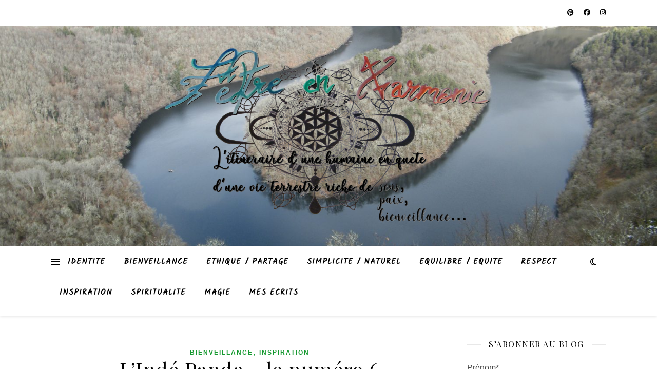

--- FILE ---
content_type: text/html; charset=UTF-8
request_url: https://letreenharmonie.com/linde-panda-le-numero-6
body_size: 22054
content:
<!DOCTYPE html>
<html lang="fr-FR">
<head>
	<meta charset="UTF-8">
	<meta name="viewport" content="width=device-width, initial-scale=1.0" />
	<link rel="profile" href="https://gmpg.org/xfn/11">

<meta name='robots' content='index, follow, max-image-preview:large, max-snippet:-1, max-video-preview:-1' />

	<!-- This site is optimized with the Yoast SEO plugin v26.8 - https://yoast.com/product/yoast-seo-wordpress/ -->
	<title>L&#039;Indé Panda - le numéro 6 - L etre en harmonie</title>
	<meta name="description" content="Une petite chronique succincte pour vous donner envie d&#039;aller jeter un oeil à l&#039;Indé Panda pour leur 6ème numéro (déjà!) !" />
	<link rel="canonical" href="https://letreenharmonie.com/linde-panda-le-numero-6" />
	<meta property="og:locale" content="fr_FR" />
	<meta property="og:type" content="article" />
	<meta property="og:title" content="L&#039;Indé Panda - le numéro 6 - L etre en harmonie" />
	<meta property="og:description" content="Une petite chronique succincte pour vous donner envie d&#039;aller jeter un oeil à l&#039;Indé Panda pour leur 6ème numéro (déjà!) !" />
	<meta property="og:url" content="https://letreenharmonie.com/linde-panda-le-numero-6" />
	<meta property="og:site_name" content="L etre en harmonie" />
	<meta property="article:published_time" content="2018-10-06T08:00:12+00:00" />
	<meta property="article:modified_time" content="2018-10-08T15:36:07+00:00" />
	<meta property="og:image" content="https://letreenharmonie.com/wp-content/uploads/2018/10/Indepanda_titre.jpg" />
	<meta name="author" content="Ellega" />
	<meta name="twitter:card" content="summary_large_image" />
	<meta name="twitter:label1" content="Écrit par" />
	<meta name="twitter:data1" content="Ellega" />
	<meta name="twitter:label2" content="Durée de lecture estimée" />
	<meta name="twitter:data2" content="4 minutes" />
	<script type="application/ld+json" class="yoast-schema-graph">{"@context":"https://schema.org","@graph":[{"@type":"Article","@id":"https://letreenharmonie.com/linde-panda-le-numero-6#article","isPartOf":{"@id":"https://letreenharmonie.com/linde-panda-le-numero-6"},"author":{"name":"Ellega","@id":"https://letreenharmonie.com/#/schema/person/a7aada2859f3b9fe4860fb2f83478172"},"headline":"L&rsquo;Indé Panda &#8211; le numéro 6","datePublished":"2018-10-06T08:00:12+00:00","dateModified":"2018-10-08T15:36:07+00:00","mainEntityOfPage":{"@id":"https://letreenharmonie.com/linde-panda-le-numero-6"},"wordCount":772,"commentCount":0,"publisher":{"@id":"https://letreenharmonie.com/#organization"},"image":{"@id":"https://letreenharmonie.com/linde-panda-le-numero-6#primaryimage"},"thumbnailUrl":"https://letreenharmonie.com/wp-content/uploads/2018/10/Indepanda_titre.jpg","articleSection":["BIENVEILLANCE","INSPIRATION"],"inLanguage":"fr-FR","potentialAction":[{"@type":"CommentAction","name":"Comment","target":["https://letreenharmonie.com/linde-panda-le-numero-6#respond"]}]},{"@type":"WebPage","@id":"https://letreenharmonie.com/linde-panda-le-numero-6","url":"https://letreenharmonie.com/linde-panda-le-numero-6","name":"L'Indé Panda - le numéro 6 - L etre en harmonie","isPartOf":{"@id":"https://letreenharmonie.com/#website"},"primaryImageOfPage":{"@id":"https://letreenharmonie.com/linde-panda-le-numero-6#primaryimage"},"image":{"@id":"https://letreenharmonie.com/linde-panda-le-numero-6#primaryimage"},"thumbnailUrl":"https://letreenharmonie.com/wp-content/uploads/2018/10/Indepanda_titre.jpg","datePublished":"2018-10-06T08:00:12+00:00","dateModified":"2018-10-08T15:36:07+00:00","description":"Une petite chronique succincte pour vous donner envie d'aller jeter un oeil à l'Indé Panda pour leur 6ème numéro (déjà!) !","breadcrumb":{"@id":"https://letreenharmonie.com/linde-panda-le-numero-6#breadcrumb"},"inLanguage":"fr-FR","potentialAction":[{"@type":"ReadAction","target":["https://letreenharmonie.com/linde-panda-le-numero-6"]}]},{"@type":"ImageObject","inLanguage":"fr-FR","@id":"https://letreenharmonie.com/linde-panda-le-numero-6#primaryimage","url":"https://letreenharmonie.com/wp-content/uploads/2018/10/Indepanda_titre.jpg","contentUrl":"https://letreenharmonie.com/wp-content/uploads/2018/10/Indepanda_titre.jpg","width":2480,"height":3508},{"@type":"BreadcrumbList","@id":"https://letreenharmonie.com/linde-panda-le-numero-6#breadcrumb","itemListElement":[{"@type":"ListItem","position":1,"name":"Accueil","item":"https://letreenharmonie.com/"},{"@type":"ListItem","position":2,"name":"L&rsquo;Indé Panda &#8211; le numéro 6"}]},{"@type":"WebSite","@id":"https://letreenharmonie.com/#website","url":"https://letreenharmonie.com/","name":"L etre en harmonie","description":"","publisher":{"@id":"https://letreenharmonie.com/#organization"},"potentialAction":[{"@type":"SearchAction","target":{"@type":"EntryPoint","urlTemplate":"https://letreenharmonie.com/?s={search_term_string}"},"query-input":{"@type":"PropertyValueSpecification","valueRequired":true,"valueName":"search_term_string"}}],"inLanguage":"fr-FR"},{"@type":"Organization","@id":"https://letreenharmonie.com/#organization","name":"L etre en harmonie","url":"https://letreenharmonie.com/","logo":{"@type":"ImageObject","inLanguage":"fr-FR","@id":"https://letreenharmonie.com/#/schema/logo/image/","url":"https://letreenharmonie.com/wp-content/uploads/2018/03/cropped-sans-titre-14-1.png","contentUrl":"https://letreenharmonie.com/wp-content/uploads/2018/03/cropped-sans-titre-14-1.png","width":4392,"height":1950,"caption":"L etre en harmonie"},"image":{"@id":"https://letreenharmonie.com/#/schema/logo/image/"}},{"@type":"Person","@id":"https://letreenharmonie.com/#/schema/person/a7aada2859f3b9fe4860fb2f83478172","name":"Ellega","image":{"@type":"ImageObject","inLanguage":"fr-FR","@id":"https://letreenharmonie.com/#/schema/person/image/","url":"https://secure.gravatar.com/avatar/5866cda9c0fe10510381f87e06aa7d874135c19546a42e9c152141c98585ce6c?s=96&d=mm&r=g","contentUrl":"https://secure.gravatar.com/avatar/5866cda9c0fe10510381f87e06aa7d874135c19546a42e9c152141c98585ce6c?s=96&d=mm&r=g","caption":"Ellega"},"url":"https://letreenharmonie.com/author/galouteadmin17"}]}</script>
	<!-- / Yoast SEO plugin. -->


<link rel='dns-prefetch' href='//maps.googleapis.com' />
<link rel='dns-prefetch' href='//stats.wp.com' />
<link rel='dns-prefetch' href='//fonts.googleapis.com' />
<link rel="alternate" type="application/rss+xml" title="L etre en harmonie &raquo; Flux" href="https://letreenharmonie.com/feed" />
<link rel="alternate" type="application/rss+xml" title="L etre en harmonie &raquo; Flux des commentaires" href="https://letreenharmonie.com/comments/feed" />
<link rel="alternate" type="application/rss+xml" title="L etre en harmonie &raquo; L&rsquo;Indé Panda &#8211; le numéro 6 Flux des commentaires" href="https://letreenharmonie.com/linde-panda-le-numero-6/feed" />
<link rel="alternate" title="oEmbed (JSON)" type="application/json+oembed" href="https://letreenharmonie.com/wp-json/oembed/1.0/embed?url=https%3A%2F%2Fletreenharmonie.com%2Flinde-panda-le-numero-6" />
<link rel="alternate" title="oEmbed (XML)" type="text/xml+oembed" href="https://letreenharmonie.com/wp-json/oembed/1.0/embed?url=https%3A%2F%2Fletreenharmonie.com%2Flinde-panda-le-numero-6&#038;format=xml" />
<style id='wp-img-auto-sizes-contain-inline-css' type='text/css'>
img:is([sizes=auto i],[sizes^="auto," i]){contain-intrinsic-size:3000px 1500px}
/*# sourceURL=wp-img-auto-sizes-contain-inline-css */
</style>
<style id='wp-emoji-styles-inline-css' type='text/css'>

	img.wp-smiley, img.emoji {
		display: inline !important;
		border: none !important;
		box-shadow: none !important;
		height: 1em !important;
		width: 1em !important;
		margin: 0 0.07em !important;
		vertical-align: -0.1em !important;
		background: none !important;
		padding: 0 !important;
	}
/*# sourceURL=wp-emoji-styles-inline-css */
</style>
<link rel='stylesheet' id='wp-block-library-css' href='https://letreenharmonie.com/wp-includes/css/dist/block-library/style.min.css?ver=6.9' type='text/css' media='all' />
<style id='classic-theme-styles-inline-css' type='text/css'>
/*! This file is auto-generated */
.wp-block-button__link{color:#fff;background-color:#32373c;border-radius:9999px;box-shadow:none;text-decoration:none;padding:calc(.667em + 2px) calc(1.333em + 2px);font-size:1.125em}.wp-block-file__button{background:#32373c;color:#fff;text-decoration:none}
/*# sourceURL=/wp-includes/css/classic-themes.min.css */
</style>
<link rel='stylesheet' id='mediaelement-css' href='https://letreenharmonie.com/wp-includes/js/mediaelement/mediaelementplayer-legacy.min.css?ver=4.2.17' type='text/css' media='all' />
<link rel='stylesheet' id='wp-mediaelement-css' href='https://letreenharmonie.com/wp-includes/js/mediaelement/wp-mediaelement.min.css?ver=6.9' type='text/css' media='all' />
<style id='jetpack-sharing-buttons-style-inline-css' type='text/css'>
.jetpack-sharing-buttons__services-list{display:flex;flex-direction:row;flex-wrap:wrap;gap:0;list-style-type:none;margin:5px;padding:0}.jetpack-sharing-buttons__services-list.has-small-icon-size{font-size:12px}.jetpack-sharing-buttons__services-list.has-normal-icon-size{font-size:16px}.jetpack-sharing-buttons__services-list.has-large-icon-size{font-size:24px}.jetpack-sharing-buttons__services-list.has-huge-icon-size{font-size:36px}@media print{.jetpack-sharing-buttons__services-list{display:none!important}}.editor-styles-wrapper .wp-block-jetpack-sharing-buttons{gap:0;padding-inline-start:0}ul.jetpack-sharing-buttons__services-list.has-background{padding:1.25em 2.375em}
/*# sourceURL=https://letreenharmonie.com/wp-content/plugins/jetpack/_inc/blocks/sharing-buttons/view.css */
</style>
<style id='global-styles-inline-css' type='text/css'>
:root{--wp--preset--aspect-ratio--square: 1;--wp--preset--aspect-ratio--4-3: 4/3;--wp--preset--aspect-ratio--3-4: 3/4;--wp--preset--aspect-ratio--3-2: 3/2;--wp--preset--aspect-ratio--2-3: 2/3;--wp--preset--aspect-ratio--16-9: 16/9;--wp--preset--aspect-ratio--9-16: 9/16;--wp--preset--color--black: #000000;--wp--preset--color--cyan-bluish-gray: #abb8c3;--wp--preset--color--white: #ffffff;--wp--preset--color--pale-pink: #f78da7;--wp--preset--color--vivid-red: #cf2e2e;--wp--preset--color--luminous-vivid-orange: #ff6900;--wp--preset--color--luminous-vivid-amber: #fcb900;--wp--preset--color--light-green-cyan: #7bdcb5;--wp--preset--color--vivid-green-cyan: #00d084;--wp--preset--color--pale-cyan-blue: #8ed1fc;--wp--preset--color--vivid-cyan-blue: #0693e3;--wp--preset--color--vivid-purple: #9b51e0;--wp--preset--gradient--vivid-cyan-blue-to-vivid-purple: linear-gradient(135deg,rgb(6,147,227) 0%,rgb(155,81,224) 100%);--wp--preset--gradient--light-green-cyan-to-vivid-green-cyan: linear-gradient(135deg,rgb(122,220,180) 0%,rgb(0,208,130) 100%);--wp--preset--gradient--luminous-vivid-amber-to-luminous-vivid-orange: linear-gradient(135deg,rgb(252,185,0) 0%,rgb(255,105,0) 100%);--wp--preset--gradient--luminous-vivid-orange-to-vivid-red: linear-gradient(135deg,rgb(255,105,0) 0%,rgb(207,46,46) 100%);--wp--preset--gradient--very-light-gray-to-cyan-bluish-gray: linear-gradient(135deg,rgb(238,238,238) 0%,rgb(169,184,195) 100%);--wp--preset--gradient--cool-to-warm-spectrum: linear-gradient(135deg,rgb(74,234,220) 0%,rgb(151,120,209) 20%,rgb(207,42,186) 40%,rgb(238,44,130) 60%,rgb(251,105,98) 80%,rgb(254,248,76) 100%);--wp--preset--gradient--blush-light-purple: linear-gradient(135deg,rgb(255,206,236) 0%,rgb(152,150,240) 100%);--wp--preset--gradient--blush-bordeaux: linear-gradient(135deg,rgb(254,205,165) 0%,rgb(254,45,45) 50%,rgb(107,0,62) 100%);--wp--preset--gradient--luminous-dusk: linear-gradient(135deg,rgb(255,203,112) 0%,rgb(199,81,192) 50%,rgb(65,88,208) 100%);--wp--preset--gradient--pale-ocean: linear-gradient(135deg,rgb(255,245,203) 0%,rgb(182,227,212) 50%,rgb(51,167,181) 100%);--wp--preset--gradient--electric-grass: linear-gradient(135deg,rgb(202,248,128) 0%,rgb(113,206,126) 100%);--wp--preset--gradient--midnight: linear-gradient(135deg,rgb(2,3,129) 0%,rgb(40,116,252) 100%);--wp--preset--font-size--small: 13px;--wp--preset--font-size--medium: 20px;--wp--preset--font-size--large: 36px;--wp--preset--font-size--x-large: 42px;--wp--preset--spacing--20: 0.44rem;--wp--preset--spacing--30: 0.67rem;--wp--preset--spacing--40: 1rem;--wp--preset--spacing--50: 1.5rem;--wp--preset--spacing--60: 2.25rem;--wp--preset--spacing--70: 3.38rem;--wp--preset--spacing--80: 5.06rem;--wp--preset--shadow--natural: 6px 6px 9px rgba(0, 0, 0, 0.2);--wp--preset--shadow--deep: 12px 12px 50px rgba(0, 0, 0, 0.4);--wp--preset--shadow--sharp: 6px 6px 0px rgba(0, 0, 0, 0.2);--wp--preset--shadow--outlined: 6px 6px 0px -3px rgb(255, 255, 255), 6px 6px rgb(0, 0, 0);--wp--preset--shadow--crisp: 6px 6px 0px rgb(0, 0, 0);}:root :where(.is-layout-flow) > :first-child{margin-block-start: 0;}:root :where(.is-layout-flow) > :last-child{margin-block-end: 0;}:root :where(.is-layout-flow) > *{margin-block-start: 24px;margin-block-end: 0;}:root :where(.is-layout-constrained) > :first-child{margin-block-start: 0;}:root :where(.is-layout-constrained) > :last-child{margin-block-end: 0;}:root :where(.is-layout-constrained) > *{margin-block-start: 24px;margin-block-end: 0;}:root :where(.is-layout-flex){gap: 24px;}:root :where(.is-layout-grid){gap: 24px;}body .is-layout-flex{display: flex;}.is-layout-flex{flex-wrap: wrap;align-items: center;}.is-layout-flex > :is(*, div){margin: 0;}body .is-layout-grid{display: grid;}.is-layout-grid > :is(*, div){margin: 0;}.has-black-color{color: var(--wp--preset--color--black) !important;}.has-cyan-bluish-gray-color{color: var(--wp--preset--color--cyan-bluish-gray) !important;}.has-white-color{color: var(--wp--preset--color--white) !important;}.has-pale-pink-color{color: var(--wp--preset--color--pale-pink) !important;}.has-vivid-red-color{color: var(--wp--preset--color--vivid-red) !important;}.has-luminous-vivid-orange-color{color: var(--wp--preset--color--luminous-vivid-orange) !important;}.has-luminous-vivid-amber-color{color: var(--wp--preset--color--luminous-vivid-amber) !important;}.has-light-green-cyan-color{color: var(--wp--preset--color--light-green-cyan) !important;}.has-vivid-green-cyan-color{color: var(--wp--preset--color--vivid-green-cyan) !important;}.has-pale-cyan-blue-color{color: var(--wp--preset--color--pale-cyan-blue) !important;}.has-vivid-cyan-blue-color{color: var(--wp--preset--color--vivid-cyan-blue) !important;}.has-vivid-purple-color{color: var(--wp--preset--color--vivid-purple) !important;}.has-black-background-color{background-color: var(--wp--preset--color--black) !important;}.has-cyan-bluish-gray-background-color{background-color: var(--wp--preset--color--cyan-bluish-gray) !important;}.has-white-background-color{background-color: var(--wp--preset--color--white) !important;}.has-pale-pink-background-color{background-color: var(--wp--preset--color--pale-pink) !important;}.has-vivid-red-background-color{background-color: var(--wp--preset--color--vivid-red) !important;}.has-luminous-vivid-orange-background-color{background-color: var(--wp--preset--color--luminous-vivid-orange) !important;}.has-luminous-vivid-amber-background-color{background-color: var(--wp--preset--color--luminous-vivid-amber) !important;}.has-light-green-cyan-background-color{background-color: var(--wp--preset--color--light-green-cyan) !important;}.has-vivid-green-cyan-background-color{background-color: var(--wp--preset--color--vivid-green-cyan) !important;}.has-pale-cyan-blue-background-color{background-color: var(--wp--preset--color--pale-cyan-blue) !important;}.has-vivid-cyan-blue-background-color{background-color: var(--wp--preset--color--vivid-cyan-blue) !important;}.has-vivid-purple-background-color{background-color: var(--wp--preset--color--vivid-purple) !important;}.has-black-border-color{border-color: var(--wp--preset--color--black) !important;}.has-cyan-bluish-gray-border-color{border-color: var(--wp--preset--color--cyan-bluish-gray) !important;}.has-white-border-color{border-color: var(--wp--preset--color--white) !important;}.has-pale-pink-border-color{border-color: var(--wp--preset--color--pale-pink) !important;}.has-vivid-red-border-color{border-color: var(--wp--preset--color--vivid-red) !important;}.has-luminous-vivid-orange-border-color{border-color: var(--wp--preset--color--luminous-vivid-orange) !important;}.has-luminous-vivid-amber-border-color{border-color: var(--wp--preset--color--luminous-vivid-amber) !important;}.has-light-green-cyan-border-color{border-color: var(--wp--preset--color--light-green-cyan) !important;}.has-vivid-green-cyan-border-color{border-color: var(--wp--preset--color--vivid-green-cyan) !important;}.has-pale-cyan-blue-border-color{border-color: var(--wp--preset--color--pale-cyan-blue) !important;}.has-vivid-cyan-blue-border-color{border-color: var(--wp--preset--color--vivid-cyan-blue) !important;}.has-vivid-purple-border-color{border-color: var(--wp--preset--color--vivid-purple) !important;}.has-vivid-cyan-blue-to-vivid-purple-gradient-background{background: var(--wp--preset--gradient--vivid-cyan-blue-to-vivid-purple) !important;}.has-light-green-cyan-to-vivid-green-cyan-gradient-background{background: var(--wp--preset--gradient--light-green-cyan-to-vivid-green-cyan) !important;}.has-luminous-vivid-amber-to-luminous-vivid-orange-gradient-background{background: var(--wp--preset--gradient--luminous-vivid-amber-to-luminous-vivid-orange) !important;}.has-luminous-vivid-orange-to-vivid-red-gradient-background{background: var(--wp--preset--gradient--luminous-vivid-orange-to-vivid-red) !important;}.has-very-light-gray-to-cyan-bluish-gray-gradient-background{background: var(--wp--preset--gradient--very-light-gray-to-cyan-bluish-gray) !important;}.has-cool-to-warm-spectrum-gradient-background{background: var(--wp--preset--gradient--cool-to-warm-spectrum) !important;}.has-blush-light-purple-gradient-background{background: var(--wp--preset--gradient--blush-light-purple) !important;}.has-blush-bordeaux-gradient-background{background: var(--wp--preset--gradient--blush-bordeaux) !important;}.has-luminous-dusk-gradient-background{background: var(--wp--preset--gradient--luminous-dusk) !important;}.has-pale-ocean-gradient-background{background: var(--wp--preset--gradient--pale-ocean) !important;}.has-electric-grass-gradient-background{background: var(--wp--preset--gradient--electric-grass) !important;}.has-midnight-gradient-background{background: var(--wp--preset--gradient--midnight) !important;}.has-small-font-size{font-size: var(--wp--preset--font-size--small) !important;}.has-medium-font-size{font-size: var(--wp--preset--font-size--medium) !important;}.has-large-font-size{font-size: var(--wp--preset--font-size--large) !important;}.has-x-large-font-size{font-size: var(--wp--preset--font-size--x-large) !important;}
:root :where(.wp-block-pullquote){font-size: 1.5em;line-height: 1.6;}
/*# sourceURL=global-styles-inline-css */
</style>
<link rel='stylesheet' id='email-subscribers-css' href='https://letreenharmonie.com/wp-content/plugins/email-subscribers/lite/public/css/email-subscribers-public.css?ver=5.9.14' type='text/css' media='all' />
<link rel='stylesheet' id='ashe-style-css' href='https://letreenharmonie.com/wp-content/themes/ashe/style.css?ver=2.234' type='text/css' media='all' />
<link rel='stylesheet' id='fontawesome-css' href='https://letreenharmonie.com/wp-content/themes/ashe/assets/css/fontawesome.min.css?ver=6.5.1' type='text/css' media='all' />
<link rel='stylesheet' id='fontello-css' href='https://letreenharmonie.com/wp-content/themes/ashe/assets/css/fontello.css?ver=6.9' type='text/css' media='all' />
<link rel='stylesheet' id='slick-css' href='https://letreenharmonie.com/wp-content/themes/ashe/assets/css/slick.css?ver=6.9' type='text/css' media='all' />
<link rel='stylesheet' id='scrollbar-css' href='https://letreenharmonie.com/wp-content/themes/ashe/assets/css/perfect-scrollbar.css?ver=6.9' type='text/css' media='all' />
<link rel='stylesheet' id='ashe-responsive-css' href='https://letreenharmonie.com/wp-content/themes/ashe/assets/css/responsive.css?ver=1.9.7' type='text/css' media='all' />
<link rel='stylesheet' id='ashe-playfair-font-css' href='//fonts.googleapis.com/css?family=Playfair+Display%3A400%2C700&#038;ver=1.0.0' type='text/css' media='all' />
<link rel='stylesheet' id='ashe-opensans-font-css' href='//fonts.googleapis.com/css?family=Open+Sans%3A400italic%2C400%2C600italic%2C600%2C700italic%2C700&#038;ver=1.0.0' type='text/css' media='all' />
<link rel='stylesheet' id='ashe-kalam-font-css' href='//fonts.googleapis.com/css?family=Kalam&#038;ver=1.0.0' type='text/css' media='all' />
<link rel='stylesheet' id='advance-icon-css' href='https://letreenharmonie.com/wp-content/plugins/advanced-addons-for-elementor/assets/fonts/style.min.css?ver=1.1.2' type='text/css' media='all' />
<link rel='stylesheet' id='font-awesome-css' href='https://letreenharmonie.com/wp-content/plugins/elementor/assets/lib/font-awesome/css/font-awesome.min.css?ver=4.7.0' type='text/css' media='all' />
<link rel='stylesheet' id='line-icon-css' href='https://letreenharmonie.com/wp-content/plugins/advanced-addons-for-elementor/assets/vendor/css/line-icon.css?ver=1.1.2' type='text/css' media='all' />
<link rel='stylesheet' id='cross2-css' href='https://letreenharmonie.com/wp-content/plugins/advanced-addons-for-elementor/assets/vendor/css/cross2.css?ver=1.1.2' type='text/css' media='all' />
<link rel='stylesheet' id='aae-common-css' href='https://letreenharmonie.com/wp-content/plugins/advanced-addons-for-elementor/assets/css/common.css?ver=1.1.2' type='text/css' media='all' />
<link rel='stylesheet' id='themeroots-css' href='https://letreenharmonie.com/wp-content/plugins/advanced-addons-for-elementor/assets/vendor/css/themeroots.min.css?ver=1.1.2' type='text/css' media='all' />
<link rel='stylesheet' id='alert-css' href='https://letreenharmonie.com/wp-content/plugins/advanced-addons-for-elementor/assets/css/alert.css?ver=1.1.2' type='text/css' media='all' />
<link rel='stylesheet' id='featured-css' href='https://letreenharmonie.com/wp-content/plugins/advanced-addons-for-elementor/assets/css/featured-block.css?ver=1.1.2' type='text/css' media='all' />
<link rel='stylesheet' id='team-member-css' href='https://letreenharmonie.com/wp-content/plugins/advanced-addons-for-elementor/assets/css/team-member.css?ver=1.1.2' type='text/css' media='all' />
<link rel='stylesheet' id='promo-box-css' href='https://letreenharmonie.com/wp-content/plugins/advanced-addons-for-elementor/assets/css/promo-box.css?ver=1.1.2' type='text/css' media='all' />
<link rel='stylesheet' id='clients-css' href='https://letreenharmonie.com/wp-content/plugins/advanced-addons-for-elementor/assets/css/clients.css?ver=1.1.2' type='text/css' media='all' />
<link rel='stylesheet' id='countdown-css' href='https://letreenharmonie.com/wp-content/plugins/advanced-addons-for-elementor/assets/css/countdown.css?ver=1.1.2' type='text/css' media='all' />
<link rel='stylesheet' id='devider-css' href='https://letreenharmonie.com/wp-content/plugins/advanced-addons-for-elementor/assets/css/devider.css?ver=1.1.2' type='text/css' media='all' />
<link rel='stylesheet' id='dual-button-css' href='https://letreenharmonie.com/wp-content/plugins/advanced-addons-for-elementor/assets/css/dual-button.css?ver=1.1.2' type='text/css' media='all' />
<link rel='stylesheet' id='fun-factors-css' href='https://letreenharmonie.com/wp-content/plugins/advanced-addons-for-elementor/assets/css/fun-factors.css?ver=1.1.2' type='text/css' media='all' />
<link rel='stylesheet' id='flip-box-css' href='https://letreenharmonie.com/wp-content/plugins/advanced-addons-for-elementor/assets/css/flip-box.css?ver=1.1.2' type='text/css' media='all' />
<link rel='stylesheet' id='inline-notice-css' href='https://letreenharmonie.com/wp-content/plugins/advanced-addons-for-elementor/assets/css/inline-notice.css?ver=1.1.2' type='text/css' media='all' />
<link rel='stylesheet' id='testimonial-css' href='https://letreenharmonie.com/wp-content/plugins/advanced-addons-for-elementor/assets/css/testimonial.css?ver=1.1.2' type='text/css' media='all' />
<link rel='stylesheet' id='testimonial-slider-css' href='https://letreenharmonie.com/wp-content/plugins/advanced-addons-for-elementor/assets/css/testimonial-slider.css?ver=1.1.2' type='text/css' media='all' />
<link rel='stylesheet' id='responsive-css' href='https://letreenharmonie.com/wp-content/plugins/advanced-addons-for-elementor/assets/css/twitter-blocks.css?ver=1.1.2' type='text/css' media='all' />
<link rel='stylesheet' id='progressbar-css' href='https://letreenharmonie.com/wp-content/plugins/advanced-addons-for-elementor/assets/css/progressbar.css?ver=1.1.2' type='text/css' media='all' />
<link rel='stylesheet' id='quotes-css' href='https://letreenharmonie.com/wp-content/plugins/advanced-addons-for-elementor/assets/css/quotes.css?ver=1.1.2' type='text/css' media='all' />
<link rel='stylesheet' id='social-links-css' href='https://letreenharmonie.com/wp-content/plugins/advanced-addons-for-elementor/assets/css/social-links.css?ver=1.1.2' type='text/css' media='all' />
<link rel='stylesheet' id='table-css' href='https://letreenharmonie.com/wp-content/plugins/advanced-addons-for-elementor/assets/css/table.css?ver=1.1.2' type='text/css' media='all' />
<link rel='stylesheet' id='tabs-css' href='https://letreenharmonie.com/wp-content/plugins/advanced-addons-for-elementor/assets/css/tabs.css?ver=1.1.2' type='text/css' media='all' />
<link rel='stylesheet' id='timeline-css' href='https://letreenharmonie.com/wp-content/plugins/advanced-addons-for-elementor/assets/css/timeline.css?ver=1.1.2' type='text/css' media='all' />
<link rel='stylesheet' id='featured-post-css' href='https://letreenharmonie.com/wp-content/plugins/advanced-addons-for-elementor/assets/css/featured-post.css?ver=1.1.2' type='text/css' media='all' />
<link rel='stylesheet' id='post-list-css' href='https://letreenharmonie.com/wp-content/plugins/advanced-addons-for-elementor/assets/css/post-list.css?ver=1.1.2' type='text/css' media='all' />
<link rel='stylesheet' id='post-carousel-css' href='https://letreenharmonie.com/wp-content/plugins/advanced-addons-for-elementor/assets/css/post-carousel.css?ver=1.1.2' type='text/css' media='all' />
<link rel='stylesheet' id='comming_soon-css' href='https://letreenharmonie.com/wp-content/plugins/advanced-addons-for-elementor/assets/css/comming_soon.css?ver=1.1.2' type='text/css' media='all' />
<link rel='stylesheet' id='image-compare-css' href='https://letreenharmonie.com/wp-content/plugins/advanced-addons-for-elementor/assets/css/image-compare.css?ver=1.1.2' type='text/css' media='all' />
<link rel='stylesheet' id='animate-css' href='https://letreenharmonie.com/wp-content/plugins/advanced-addons-for-elementor/assets/vendor/css/animate.css?ver=1.1.2' type='text/css' media='all' />
<link rel='stylesheet' id='accordion-css' href='https://letreenharmonie.com/wp-content/plugins/advanced-addons-for-elementor/assets/css/accordion.css?ver=1.1.2' type='text/css' media='all' />
<link rel='stylesheet' id='instagram-css' href='https://letreenharmonie.com/wp-content/plugins/advanced-addons-for-elementor/assets/css/instagram.css?ver=1.1.2' type='text/css' media='all' />
<link rel='stylesheet' id='post-grid-css' href='https://letreenharmonie.com/wp-content/plugins/advanced-addons-for-elementor/assets/css/post-grid.css?ver=1.1.2' type='text/css' media='all' />
<link rel='stylesheet' id='google-maps-css' href='https://letreenharmonie.com/wp-content/plugins/advanced-addons-for-elementor/assets/css/google-maps.css?ver=1.1.2' type='text/css' media='all' />
<link rel='stylesheet' id='twitter-feed-css' href='https://letreenharmonie.com/wp-content/plugins/advanced-addons-for-elementor/assets/css/twitter-feed.css?ver=1.1.2' type='text/css' media='all' />
<link rel='stylesheet' id='extra-css' href='https://letreenharmonie.com/wp-content/plugins/advanced-addons-for-elementor/assets/extra.css?ver=1.1.2' type='text/css' media='all' />
<script type="text/javascript" src="https://letreenharmonie.com/wp-includes/js/jquery/jquery.min.js?ver=3.7.1" id="jquery-core-js"></script>
<script type="text/javascript" src="https://letreenharmonie.com/wp-includes/js/jquery/jquery-migrate.min.js?ver=3.4.1" id="jquery-migrate-js"></script>
<link rel="https://api.w.org/" href="https://letreenharmonie.com/wp-json/" /><link rel="alternate" title="JSON" type="application/json" href="https://letreenharmonie.com/wp-json/wp/v2/posts/1042" /><link rel="EditURI" type="application/rsd+xml" title="RSD" href="https://letreenharmonie.com/xmlrpc.php?rsd" />
<meta name="generator" content="WordPress 6.9" />
<link rel='shortlink' href='https://letreenharmonie.com/?p=1042' />
	<style>img#wpstats{display:none}</style>
		
        <script type="text/javascript">
            var jQueryMigrateHelperHasSentDowngrade = false;

			window.onerror = function( msg, url, line, col, error ) {
				// Break out early, do not processing if a downgrade reqeust was already sent.
				if ( jQueryMigrateHelperHasSentDowngrade ) {
					return true;
                }

				var xhr = new XMLHttpRequest();
				var nonce = 'e7b9c89d30';
				var jQueryFunctions = [
					'andSelf',
					'browser',
					'live',
					'boxModel',
					'support.boxModel',
					'size',
					'swap',
					'clean',
					'sub',
                ];
				var match_pattern = /\)\.(.+?) is not a function/;
                var erroredFunction = msg.match( match_pattern );

                // If there was no matching functions, do not try to downgrade.
                if ( null === erroredFunction || typeof erroredFunction !== 'object' || typeof erroredFunction[1] === "undefined" || -1 === jQueryFunctions.indexOf( erroredFunction[1] ) ) {
                    return true;
                }

                // Set that we've now attempted a downgrade request.
                jQueryMigrateHelperHasSentDowngrade = true;

				xhr.open( 'POST', 'https://letreenharmonie.com/wp-admin/admin-ajax.php' );
				xhr.setRequestHeader( 'Content-Type', 'application/x-www-form-urlencoded' );
				xhr.onload = function () {
					var response,
                        reload = false;

					if ( 200 === xhr.status ) {
                        try {
                        	response = JSON.parse( xhr.response );

                        	reload = response.data.reload;
                        } catch ( e ) {
                        	reload = false;
                        }
                    }

					// Automatically reload the page if a deprecation caused an automatic downgrade, ensure visitors get the best possible experience.
					if ( reload ) {
						location.reload();
                    }
				};

				xhr.send( encodeURI( 'action=jquery-migrate-downgrade-version&_wpnonce=' + nonce ) );

				// Suppress error alerts in older browsers
				return true;
			}
        </script>

		<link rel="pingback" href="https://letreenharmonie.com/xmlrpc.php">
<style id="ashe_dynamic_css">body {background-color: #ffffff;}#top-bar {background-color: #ffffff;}#top-bar a {color: #000000;}#top-bar a:hover,#top-bar li.current-menu-item > a,#top-bar li.current-menu-ancestor > a,#top-bar .sub-menu li.current-menu-item > a,#top-bar .sub-menu li.current-menu-ancestor> a {color: #169930;}#top-menu .sub-menu,#top-menu .sub-menu a {background-color: #ffffff;border-color: rgba(0,0,0, 0.05);}@media screen and ( max-width: 979px ) {.top-bar-socials {float: none !important;}.top-bar-socials a {line-height: 40px !important;}}.header-logo a,.site-description {color: #111111;}.entry-header {background-color: #ffffff;}#main-nav {background-color: #ffffff;box-shadow: 0px 1px 5px rgba(0,0,0, 0.1);}#featured-links h6 {background-color: rgba(255,255,255, 0.85);color: #000000;}#main-nav a,#main-nav i,#main-nav #s {color: #000000;}.main-nav-sidebar span,.sidebar-alt-close-btn span {background-color: #000000;}#main-nav a:hover,#main-nav i:hover,#main-nav li.current-menu-item > a,#main-nav li.current-menu-ancestor > a,#main-nav .sub-menu li.current-menu-item > a,#main-nav .sub-menu li.current-menu-ancestor> a {color: #169930;}.main-nav-sidebar:hover span {background-color: #169930;}#main-menu .sub-menu,#main-menu .sub-menu a {background-color: #ffffff;border-color: rgba(0,0,0, 0.05);}#main-nav #s {background-color: #ffffff;}#main-nav #s::-webkit-input-placeholder { /* Chrome/Opera/Safari */color: rgba(0,0,0, 0.7);}#main-nav #s::-moz-placeholder { /* Firefox 19+ */color: rgba(0,0,0, 0.7);}#main-nav #s:-ms-input-placeholder { /* IE 10+ */color: rgba(0,0,0, 0.7);}#main-nav #s:-moz-placeholder { /* Firefox 18- */color: rgba(0,0,0, 0.7);}/* Background */.sidebar-alt,#featured-links,.main-content,.featured-slider-area,.page-content select,.page-content input,.page-content textarea {background-color: #ffffff;}/* Text */.page-content,.page-content select,.page-content input,.page-content textarea,.page-content .post-author a,.page-content .ashe-widget a,.page-content .comment-author {color: #464646;}/* Title */.page-content h1,.page-content h2,.page-content h3,.page-content h4,.page-content h5,.page-content h6,.page-content .post-title a,.page-content .author-description h4 a,.page-content .related-posts h4 a,.page-content .blog-pagination .previous-page a,.page-content .blog-pagination .next-page a,blockquote,.page-content .post-share a {color: #030303;}.page-content .post-title a:hover {color: rgba(3,3,3, 0.75);}/* Meta */.page-content .post-date,.page-content .post-comments,.page-content .post-author,.page-content [data-layout*="list"] .post-author a,.page-content .related-post-date,.page-content .comment-meta a,.page-content .author-share a,.page-content .post-tags a,.page-content .tagcloud a,.widget_categories li,.widget_archive li,.ahse-subscribe-box p,.rpwwt-post-author,.rpwwt-post-categories,.rpwwt-post-date,.rpwwt-post-comments-number {color: #a1a1a1;}.page-content input::-webkit-input-placeholder { /* Chrome/Opera/Safari */color: #a1a1a1;}.page-content input::-moz-placeholder { /* Firefox 19+ */color: #a1a1a1;}.page-content input:-ms-input-placeholder { /* IE 10+ */color: #a1a1a1;}.page-content input:-moz-placeholder { /* Firefox 18- */color: #a1a1a1;}/* Accent */a,.post-categories,.page-content .ashe-widget.widget_text a {color: #169930;}/* Disable TMP.page-content .elementor a,.page-content .elementor a:hover {color: inherit;}*/.ps-container > .ps-scrollbar-y-rail > .ps-scrollbar-y {background: #169930;}a:not(.header-logo-a):hover {color: rgba(22,153,48, 0.8);}blockquote {border-color: #169930;}/* Selection */::-moz-selection {color: #ffffff;background: #169930;}::selection {color: #ffffff;background: #169930;}/* Border */.page-content .post-footer,[data-layout*="list"] .blog-grid > li,.page-content .author-description,.page-content .related-posts,.page-content .entry-comments,.page-content .ashe-widget li,.page-content #wp-calendar,.page-content #wp-calendar caption,.page-content #wp-calendar tbody td,.page-content .widget_nav_menu li a,.page-content .tagcloud a,.page-content select,.page-content input,.page-content textarea,.widget-title h2:before,.widget-title h2:after,.post-tags a,.gallery-caption,.wp-caption-text,table tr,table th,table td,pre,.category-description {border-color: #e8e8e8;}hr {background-color: #e8e8e8;}/* Buttons */.widget_search i,.widget_search #searchsubmit,.wp-block-search button,.single-navigation i,.page-content .submit,.page-content .blog-pagination.numeric a,.page-content .blog-pagination.load-more a,.page-content .ashe-subscribe-box input[type="submit"],.page-content .widget_wysija input[type="submit"],.page-content .post-password-form input[type="submit"],.page-content .wpcf7 [type="submit"] {color: #ffffff;background-color: #333333;}.single-navigation i:hover,.page-content .submit:hover,.ashe-boxed-style .page-content .submit:hover,.page-content .blog-pagination.numeric a:hover,.ashe-boxed-style .page-content .blog-pagination.numeric a:hover,.page-content .blog-pagination.numeric span,.page-content .blog-pagination.load-more a:hover,.page-content .ashe-subscribe-box input[type="submit"]:hover,.page-content .widget_wysija input[type="submit"]:hover,.page-content .post-password-form input[type="submit"]:hover,.page-content .wpcf7 [type="submit"]:hover {color: #ffffff;background-color: #169930;}/* Image Overlay */.image-overlay,#infscr-loading,.page-content h4.image-overlay {color: #ffffff;background-color: rgba(73,73,73, 0.3);}.image-overlay a,.post-slider .prev-arrow,.post-slider .next-arrow,.page-content .image-overlay a,#featured-slider .slick-arrow,#featured-slider .slider-dots {color: #ffffff;}.slide-caption {background: rgba(255,255,255, 0.95);}#featured-slider .slick-active {background: #ffffff;}#page-footer,#page-footer select,#page-footer input,#page-footer textarea {background-color: #f6f6f6;color: #333333;}#page-footer,#page-footer a,#page-footer select,#page-footer input,#page-footer textarea {color: #333333;}#page-footer #s::-webkit-input-placeholder { /* Chrome/Opera/Safari */color: #333333;}#page-footer #s::-moz-placeholder { /* Firefox 19+ */color: #333333;}#page-footer #s:-ms-input-placeholder { /* IE 10+ */color: #333333;}#page-footer #s:-moz-placeholder { /* Firefox 18- */color: #333333;}/* Title */#page-footer h1,#page-footer h2,#page-footer h3,#page-footer h4,#page-footer h5,#page-footer h6 {color: #111111;}#page-footer a:hover {color: #169930;}/* Border */#page-footer a,#page-footer .ashe-widget li,#page-footer #wp-calendar,#page-footer #wp-calendar caption,#page-footer #wp-calendar tbody td,#page-footer .widget_nav_menu li a,#page-footer select,#page-footer input,#page-footer textarea,#page-footer .widget-title h2:before,#page-footer .widget-title h2:after,.footer-widgets {border-color: #e0dbdb;}#page-footer hr {background-color: #e0dbdb;}.ashe-preloader-wrap {background-color: #ffffff;}@media screen and ( max-width: 768px ) {#featured-links {display: none;}}@media screen and ( max-width: 640px ) {.related-posts {display: none;}}.header-logo a {font-family: 'Kalam';}#top-menu li a {font-family: 'Kalam';}#main-menu li a {font-family: 'Kalam';}#mobile-menu li,.mobile-menu-btn a {font-family: 'Kalam';}#top-menu li a,#main-menu li a,#mobile-menu li,.mobile-menu-btn a {text-transform: uppercase;}.boxed-wrapper {max-width: 1160px;}.sidebar-alt {max-width: 340px;left: -340px; padding: 85px 35px 0px;}.sidebar-left,.sidebar-right {width: 307px;}.main-container {width: calc(100% - 307px);width: -webkit-calc(100% - 307px);}#top-bar > div,#main-nav > div,#featured-links,.main-content,.page-footer-inner,.featured-slider-area.boxed-wrapper {padding-left: 40px;padding-right: 40px;}#top-menu {float: left;}.top-bar-socials {float: right;}.entry-header {height: 500px;background-image:url(https://letreenharmonie.com/wp-content/uploads/2018/04/cropped-DSCF0024.jpg);background-size: cover;}.entry-header {background-position: center center;}.logo-img {max-width: 800px;}.mini-logo a {max-width: 70px;}.header-logo a:not(.logo-img),.site-description {display: none;}#main-nav {text-align: left;}.main-nav-sidebar,.mini-logo {float: left;margin-right: 15px;}.main-nav-icons { float: right; margin-left: 15px;}#featured-links .featured-link {margin-right: 20px;}#featured-links .featured-link:last-of-type {margin-right: 0;}#featured-links .featured-link {width: calc( (100% - -20px) / 0 - 1px);width: -webkit-calc( (100% - -20px) / 0- 1px);}.featured-link:nth-child(1) .cv-inner {display: none;}.featured-link:nth-child(2) .cv-inner {display: none;}.featured-link:nth-child(3) .cv-inner {display: none;}.blog-grid > li {width: 100%;margin-bottom: 30px;}.sidebar-right {padding-left: 37px;}.footer-widgets > .ashe-widget {width: 30%;margin-right: 5%;}.footer-widgets > .ashe-widget:nth-child(3n+3) {margin-right: 0;}.footer-widgets > .ashe-widget:nth-child(3n+4) {clear: both;}.copyright-info {float: right;}.footer-socials {float: left;}.woocommerce div.product .stock,.woocommerce div.product p.price,.woocommerce div.product span.price,.woocommerce ul.products li.product .price,.woocommerce-Reviews .woocommerce-review__author,.woocommerce form .form-row .required,.woocommerce form .form-row.woocommerce-invalid label,.woocommerce .page-content div.product .woocommerce-tabs ul.tabs li a {color: #464646;}.woocommerce a.remove:hover {color: #464646 !important;}.woocommerce a.remove,.woocommerce .product_meta,.page-content .woocommerce-breadcrumb,.page-content .woocommerce-review-link,.page-content .woocommerce-breadcrumb a,.page-content .woocommerce-MyAccount-navigation-link a,.woocommerce .woocommerce-info:before,.woocommerce .page-content .woocommerce-result-count,.woocommerce-page .page-content .woocommerce-result-count,.woocommerce-Reviews .woocommerce-review__published-date,.woocommerce .product_list_widget .quantity,.woocommerce .widget_products .amount,.woocommerce .widget_price_filter .price_slider_amount,.woocommerce .widget_recently_viewed_products .amount,.woocommerce .widget_top_rated_products .amount,.woocommerce .widget_recent_reviews .reviewer {color: #a1a1a1;}.woocommerce a.remove {color: #a1a1a1 !important;}p.demo_store,.woocommerce-store-notice,.woocommerce span.onsale { background-color: #169930;}.woocommerce .star-rating::before,.woocommerce .star-rating span::before,.woocommerce .page-content ul.products li.product .button,.page-content .woocommerce ul.products li.product .button,.page-content .woocommerce-MyAccount-navigation-link.is-active a,.page-content .woocommerce-MyAccount-navigation-link a:hover { color: #169930;}.woocommerce form.login,.woocommerce form.register,.woocommerce-account fieldset,.woocommerce form.checkout_coupon,.woocommerce .woocommerce-info,.woocommerce .woocommerce-error,.woocommerce .woocommerce-message,.woocommerce .widget_shopping_cart .total,.woocommerce.widget_shopping_cart .total,.woocommerce-Reviews .comment_container,.woocommerce-cart #payment ul.payment_methods,#add_payment_method #payment ul.payment_methods,.woocommerce-checkout #payment ul.payment_methods,.woocommerce div.product .woocommerce-tabs ul.tabs::before,.woocommerce div.product .woocommerce-tabs ul.tabs::after,.woocommerce div.product .woocommerce-tabs ul.tabs li,.woocommerce .woocommerce-MyAccount-navigation-link,.select2-container--default .select2-selection--single {border-color: #e8e8e8;}.woocommerce-cart #payment,#add_payment_method #payment,.woocommerce-checkout #payment,.woocommerce .woocommerce-info,.woocommerce .woocommerce-error,.woocommerce .woocommerce-message,.woocommerce div.product .woocommerce-tabs ul.tabs li {background-color: rgba(232,232,232, 0.3);}.woocommerce-cart #payment div.payment_box::before,#add_payment_method #payment div.payment_box::before,.woocommerce-checkout #payment div.payment_box::before {border-color: rgba(232,232,232, 0.5);}.woocommerce-cart #payment div.payment_box,#add_payment_method #payment div.payment_box,.woocommerce-checkout #payment div.payment_box {background-color: rgba(232,232,232, 0.5);}.page-content .woocommerce input.button,.page-content .woocommerce a.button,.page-content .woocommerce a.button.alt,.page-content .woocommerce button.button.alt,.page-content .woocommerce input.button.alt,.page-content .woocommerce #respond input#submit.alt,.woocommerce .page-content .widget_product_search input[type="submit"],.woocommerce .page-content .woocommerce-message .button,.woocommerce .page-content a.button.alt,.woocommerce .page-content button.button.alt,.woocommerce .page-content #respond input#submit,.woocommerce .page-content .widget_price_filter .button,.woocommerce .page-content .woocommerce-message .button,.woocommerce-page .page-content .woocommerce-message .button,.woocommerce .page-content nav.woocommerce-pagination ul li a,.woocommerce .page-content nav.woocommerce-pagination ul li span {color: #ffffff;background-color: #333333;}.page-content .woocommerce input.button:hover,.page-content .woocommerce a.button:hover,.page-content .woocommerce a.button.alt:hover,.ashe-boxed-style .page-content .woocommerce a.button.alt:hover,.page-content .woocommerce button.button.alt:hover,.page-content .woocommerce input.button.alt:hover,.page-content .woocommerce #respond input#submit.alt:hover,.woocommerce .page-content .woocommerce-message .button:hover,.woocommerce .page-content a.button.alt:hover,.woocommerce .page-content button.button.alt:hover,.ashe-boxed-style.woocommerce .page-content button.button.alt:hover,.ashe-boxed-style.woocommerce .page-content #respond input#submit:hover,.woocommerce .page-content #respond input#submit:hover,.woocommerce .page-content .widget_price_filter .button:hover,.woocommerce .page-content .woocommerce-message .button:hover,.woocommerce-page .page-content .woocommerce-message .button:hover,.woocommerce .page-content nav.woocommerce-pagination ul li a:hover,.woocommerce .page-content nav.woocommerce-pagination ul li span.current {color: #ffffff;background-color: #169930;}.woocommerce .page-content nav.woocommerce-pagination ul li a.prev,.woocommerce .page-content nav.woocommerce-pagination ul li a.next {color: #333333;}.woocommerce .page-content nav.woocommerce-pagination ul li a.prev:hover,.woocommerce .page-content nav.woocommerce-pagination ul li a.next:hover {color: #169930;}.woocommerce .page-content nav.woocommerce-pagination ul li a.prev:after,.woocommerce .page-content nav.woocommerce-pagination ul li a.next:after {color: #ffffff;}.woocommerce .page-content nav.woocommerce-pagination ul li a.prev:hover:after,.woocommerce .page-content nav.woocommerce-pagination ul li a.next:hover:after {color: #ffffff;}.cssload-cube{background-color:#333333;width:9px;height:9px;position:absolute;margin:auto;animation:cssload-cubemove 2s infinite ease-in-out;-o-animation:cssload-cubemove 2s infinite ease-in-out;-ms-animation:cssload-cubemove 2s infinite ease-in-out;-webkit-animation:cssload-cubemove 2s infinite ease-in-out;-moz-animation:cssload-cubemove 2s infinite ease-in-out}.cssload-cube1{left:13px;top:0;animation-delay:.1s;-o-animation-delay:.1s;-ms-animation-delay:.1s;-webkit-animation-delay:.1s;-moz-animation-delay:.1s}.cssload-cube2{left:25px;top:0;animation-delay:.2s;-o-animation-delay:.2s;-ms-animation-delay:.2s;-webkit-animation-delay:.2s;-moz-animation-delay:.2s}.cssload-cube3{left:38px;top:0;animation-delay:.3s;-o-animation-delay:.3s;-ms-animation-delay:.3s;-webkit-animation-delay:.3s;-moz-animation-delay:.3s}.cssload-cube4{left:0;top:13px;animation-delay:.1s;-o-animation-delay:.1s;-ms-animation-delay:.1s;-webkit-animation-delay:.1s;-moz-animation-delay:.1s}.cssload-cube5{left:13px;top:13px;animation-delay:.2s;-o-animation-delay:.2s;-ms-animation-delay:.2s;-webkit-animation-delay:.2s;-moz-animation-delay:.2s}.cssload-cube6{left:25px;top:13px;animation-delay:.3s;-o-animation-delay:.3s;-ms-animation-delay:.3s;-webkit-animation-delay:.3s;-moz-animation-delay:.3s}.cssload-cube7{left:38px;top:13px;animation-delay:.4s;-o-animation-delay:.4s;-ms-animation-delay:.4s;-webkit-animation-delay:.4s;-moz-animation-delay:.4s}.cssload-cube8{left:0;top:25px;animation-delay:.2s;-o-animation-delay:.2s;-ms-animation-delay:.2s;-webkit-animation-delay:.2s;-moz-animation-delay:.2s}.cssload-cube9{left:13px;top:25px;animation-delay:.3s;-o-animation-delay:.3s;-ms-animation-delay:.3s;-webkit-animation-delay:.3s;-moz-animation-delay:.3s}.cssload-cube10{left:25px;top:25px;animation-delay:.4s;-o-animation-delay:.4s;-ms-animation-delay:.4s;-webkit-animation-delay:.4s;-moz-animation-delay:.4s}.cssload-cube11{left:38px;top:25px;animation-delay:.5s;-o-animation-delay:.5s;-ms-animation-delay:.5s;-webkit-animation-delay:.5s;-moz-animation-delay:.5s}.cssload-cube12{left:0;top:38px;animation-delay:.3s;-o-animation-delay:.3s;-ms-animation-delay:.3s;-webkit-animation-delay:.3s;-moz-animation-delay:.3s}.cssload-cube13{left:13px;top:38px;animation-delay:.4s;-o-animation-delay:.4s;-ms-animation-delay:.4s;-webkit-animation-delay:.4s;-moz-animation-delay:.4s}.cssload-cube14{left:25px;top:38px;animation-delay:.5s;-o-animation-delay:.5s;-ms-animation-delay:.5s;-webkit-animation-delay:.5s;-moz-animation-delay:.5s}.cssload-cube15{left:38px;top:38px;animation-delay:.6s;-o-animation-delay:.6s;-ms-animation-delay:.6s;-webkit-animation-delay:.6s;-moz-animation-delay:.6s}.cssload-spinner{margin:auto;width:49px;height:49px;position:relative}@keyframes cssload-cubemove{35%{transform:scale(0.005)}50%{transform:scale(1.7)}65%{transform:scale(0.005)}}@-o-keyframes cssload-cubemove{35%{-o-transform:scale(0.005)}50%{-o-transform:scale(1.7)}65%{-o-transform:scale(0.005)}}@-ms-keyframes cssload-cubemove{35%{-ms-transform:scale(0.005)}50%{-ms-transform:scale(1.7)}65%{-ms-transform:scale(0.005)}}@-webkit-keyframes cssload-cubemove{35%{-webkit-transform:scale(0.005)}50%{-webkit-transform:scale(1.7)}65%{-webkit-transform:scale(0.005)}}@-moz-keyframes cssload-cubemove{35%{-moz-transform:scale(0.005)}50%{-moz-transform:scale(1.7)}65%{-moz-transform:scale(0.005)}}</style><style id="ashe_theme_styles"></style><meta name="generator" content="Elementor 3.34.2; features: additional_custom_breakpoints; settings: css_print_method-external, google_font-enabled, font_display-auto">
			<style>
				.e-con.e-parent:nth-of-type(n+4):not(.e-lazyloaded):not(.e-no-lazyload),
				.e-con.e-parent:nth-of-type(n+4):not(.e-lazyloaded):not(.e-no-lazyload) * {
					background-image: none !important;
				}
				@media screen and (max-height: 1024px) {
					.e-con.e-parent:nth-of-type(n+3):not(.e-lazyloaded):not(.e-no-lazyload),
					.e-con.e-parent:nth-of-type(n+3):not(.e-lazyloaded):not(.e-no-lazyload) * {
						background-image: none !important;
					}
				}
				@media screen and (max-height: 640px) {
					.e-con.e-parent:nth-of-type(n+2):not(.e-lazyloaded):not(.e-no-lazyload),
					.e-con.e-parent:nth-of-type(n+2):not(.e-lazyloaded):not(.e-no-lazyload) * {
						background-image: none !important;
					}
				}
			</style>
			<link rel="icon" href="https://letreenharmonie.com/wp-content/uploads/2018/01/cropped-essai1-2-32x32.jpg" sizes="32x32" />
<link rel="icon" href="https://letreenharmonie.com/wp-content/uploads/2018/01/cropped-essai1-2-192x192.jpg" sizes="192x192" />
<link rel="apple-touch-icon" href="https://letreenharmonie.com/wp-content/uploads/2018/01/cropped-essai1-2-180x180.jpg" />
<meta name="msapplication-TileImage" content="https://letreenharmonie.com/wp-content/uploads/2018/01/cropped-essai1-2-270x270.jpg" />
</head>

<body class="wp-singular post-template-default single single-post postid-1042 single-format-standard wp-custom-logo wp-embed-responsive wp-theme-ashe elementor-default elementor-kit-4364">
	
	<!-- Preloader -->
	
	<!-- Page Wrapper -->
	<div id="page-wrap">

		<!-- Boxed Wrapper -->
		<div id="page-header" >

		
<div id="top-bar" class="clear-fix">
	<div class="boxed-wrapper">
		
		
		<div class="top-bar-socials">

			
			<a href="https://www.pinterest.fr/ellegak/" target="_blank">
				<i class="fa-brands fa-pinterest"></i>
			</a>
			
							<a href="https://www.facebook.com/LEtre-en-Harmonie-188632365285651/" target="_blank">
					<i class="fa-brands fa-facebook"></i>
				</a>
			
							<a href="https://www.instagram.com/letreenharmonie/" target="_blank">
					<i class="fa-brands fa-instagram"></i>
				</a>
			
			
		</div>

	
	</div>
</div><!-- #top-bar -->


	<div class="entry-header">
		<div class="cv-outer">
		<div class="cv-inner">
			<div class="header-logo">
				
				
					<a href="https://letreenharmonie.com/" title="L etre en harmonie" class="logo-img">
						<img fetchpriority="high" src="https://letreenharmonie.com/wp-content/uploads/2018/03/cropped-sans-titre-14-1.png" width="4392" height="1950" alt="L etre en harmonie">
					</a>

				
								
				<p class="site-description"></p>
				
			</div>
		</div>
		</div>
	</div>


<div id="main-nav" class="clear-fix">

	<div class="boxed-wrapper">	
		
		<!-- Alt Sidebar Icon -->
				<div class="main-nav-sidebar">
			<div>
				<span></span>
				<span></span>
				<span></span>
			</div>
		</div>
		
		<!-- Mini Logo -->
		
		<!-- Icons -->
		<div class="main-nav-icons">
							<div class="dark-mode-switcher">
					<i class="fa-regular fa-moon" aria-hidden="true"></i>

									</div>
			
					</div>

		<nav class="main-menu-container"><ul id="main-menu" class=""><li id="menu-item-300" class="menu-item menu-item-type-post_type menu-item-object-page menu-item-300"><a href="https://letreenharmonie.com/identite-harmonie">IDENTITE</a></li>
<li id="menu-item-296" class="menu-item menu-item-type-taxonomy menu-item-object-category current-post-ancestor current-menu-parent current-post-parent menu-item-296"><a href="https://letreenharmonie.com/category/bienveillance">BIENVEILLANCE</a></li>
<li id="menu-item-294" class="menu-item menu-item-type-taxonomy menu-item-object-category menu-item-294"><a href="https://letreenharmonie.com/category/ethique">ETHIQUE / PARTAGE</a></li>
<li id="menu-item-295" class="menu-item menu-item-type-taxonomy menu-item-object-category menu-item-295"><a href="https://letreenharmonie.com/category/simplicite">SIMPLICITE / NATUREL</a></li>
<li id="menu-item-297" class="menu-item menu-item-type-taxonomy menu-item-object-category menu-item-297"><a href="https://letreenharmonie.com/category/equilibre">EQUILIBRE / EQUITE</a></li>
<li id="menu-item-298" class="menu-item menu-item-type-taxonomy menu-item-object-category menu-item-298"><a href="https://letreenharmonie.com/category/naturel">RESPECT</a></li>
<li id="menu-item-299" class="menu-item menu-item-type-taxonomy menu-item-object-category current-post-ancestor current-menu-parent current-post-parent menu-item-299"><a href="https://letreenharmonie.com/category/inspiration">INSPIRATION</a></li>
<li id="menu-item-876" class="menu-item menu-item-type-taxonomy menu-item-object-category menu-item-876"><a href="https://letreenharmonie.com/category/spiritualite">SPIRITUALITE</a></li>
<li id="menu-item-1603" class="menu-item menu-item-type-taxonomy menu-item-object-category menu-item-1603"><a href="https://letreenharmonie.com/category/magie">MAGIE</a></li>
<li id="menu-item-1604" class="menu-item menu-item-type-taxonomy menu-item-object-category menu-item-1604"><a href="https://letreenharmonie.com/category/mes-ecrits">Mes Ecrits</a></li>
</ul></nav>
		<!-- Mobile Menu Button -->
		<span class="mobile-menu-btn">
			<i class="fa-solid fa-chevron-down"></i>		</span>

		<nav class="mobile-menu-container"><ul id="mobile-menu" class=""><li class="menu-item menu-item-type-post_type menu-item-object-page menu-item-300"><a href="https://letreenharmonie.com/identite-harmonie">IDENTITE</a></li>
<li class="menu-item menu-item-type-taxonomy menu-item-object-category current-post-ancestor current-menu-parent current-post-parent menu-item-296"><a href="https://letreenharmonie.com/category/bienveillance">BIENVEILLANCE</a></li>
<li class="menu-item menu-item-type-taxonomy menu-item-object-category menu-item-294"><a href="https://letreenharmonie.com/category/ethique">ETHIQUE / PARTAGE</a></li>
<li class="menu-item menu-item-type-taxonomy menu-item-object-category menu-item-295"><a href="https://letreenharmonie.com/category/simplicite">SIMPLICITE / NATUREL</a></li>
<li class="menu-item menu-item-type-taxonomy menu-item-object-category menu-item-297"><a href="https://letreenharmonie.com/category/equilibre">EQUILIBRE / EQUITE</a></li>
<li class="menu-item menu-item-type-taxonomy menu-item-object-category menu-item-298"><a href="https://letreenharmonie.com/category/naturel">RESPECT</a></li>
<li class="menu-item menu-item-type-taxonomy menu-item-object-category current-post-ancestor current-menu-parent current-post-parent menu-item-299"><a href="https://letreenharmonie.com/category/inspiration">INSPIRATION</a></li>
<li class="menu-item menu-item-type-taxonomy menu-item-object-category menu-item-876"><a href="https://letreenharmonie.com/category/spiritualite">SPIRITUALITE</a></li>
<li class="menu-item menu-item-type-taxonomy menu-item-object-category menu-item-1603"><a href="https://letreenharmonie.com/category/magie">MAGIE</a></li>
<li class="menu-item menu-item-type-taxonomy menu-item-object-category menu-item-1604"><a href="https://letreenharmonie.com/category/mes-ecrits">Mes Ecrits</a></li>
 </ul></nav>
	</div>

</div><!-- #main-nav -->

		</div><!-- .boxed-wrapper -->

		<!-- Page Content -->
		<div class="page-content">

			
			
<div class="sidebar-alt-wrap">
	<div class="sidebar-alt-close image-overlay"></div>
	<aside class="sidebar-alt">

		<div class="sidebar-alt-close-btn">
			<span></span>
			<span></span>
		</div>

		<div ="ashe-widget"><p>Aucun widget trouvé dans la colonne latérale Alt !</p></div>		
	</aside>
</div>
<!-- Page Content -->
<div class="main-content clear-fix boxed-wrapper" data-sidebar-sticky="">


	
<div class="sidebar-alt-wrap">
	<div class="sidebar-alt-close image-overlay"></div>
	<aside class="sidebar-alt">

		<div class="sidebar-alt-close-btn">
			<span></span>
			<span></span>
		</div>

		<div ="ashe-widget"><p>Aucun widget trouvé dans la colonne latérale Alt !</p></div>		
	</aside>
</div>
	<!-- Main Container -->
	<div class="main-container">

		
<article id="post-1042" class="blog-post post-1042 post type-post status-publish format-standard hentry category-bienveillance category-inspiration">

	



		<div class="post-media">
			</div>
	
	<header class="post-header">

		<div class="post-categories"><a href="https://letreenharmonie.com/category/bienveillance" rel="category tag">BIENVEILLANCE</a>,&nbsp;&nbsp;<a href="https://letreenharmonie.com/category/inspiration" rel="category tag">INSPIRATION</a> </div>
				<h1 class="post-title">L&rsquo;Indé Panda &#8211; le numéro 6</h1>
		
				<div class="post-meta clear-fix">

							<span class="post-date">octobre 6, 2018</span>
						
			<span class="meta-sep">/</span>
			
			
		</div>
		
	</header>

	<div class="post-content">

		<p>Chère Harmonie,</p>
<p>Bon je te parlais de l&rsquo;Indé Panda, il y a quelques jours et même si je ne maîtrise pas vraiment les chroniques, je voulais te partager mon avis sur ce 6ème numéro. Il se compose de 12 nouvelles écrites par 12 auteurs. Elles sont vraiment de style et genre différent. Il y en a pour tous les goûts et oui, je sais, c&rsquo;est très cliché de dire cela, mais c&rsquo;est vrai. D&rsquo;ailleurs, c&rsquo;est même le but de ce projet, que chacun puisse trouver chaussure à son pied (et je ne fais référence à aucune nouvelle en utilisant une image de conte ici, non, non !) dans le monde des auteurs indépendants.</p>
<p><img decoding="async" class="aligncenter wp-image-1048 size-full" src="https://letreenharmonie.com/wp-content/uploads/2018/10/Indepanda_titre.jpg" alt="" width="2480" height="3508" srcset="https://letreenharmonie.com/wp-content/uploads/2018/10/Indepanda_titre.jpg 2480w, https://letreenharmonie.com/wp-content/uploads/2018/10/Indepanda_titre-212x300.jpg 212w, https://letreenharmonie.com/wp-content/uploads/2018/10/Indepanda_titre-768x1086.jpg 768w, https://letreenharmonie.com/wp-content/uploads/2018/10/Indepanda_titre-724x1024.jpg 724w, https://letreenharmonie.com/wp-content/uploads/2018/10/Indepanda_titre-1140x1613.jpg 1140w" sizes="(max-width: 2480px) 100vw, 2480px" /></p>
<h4>Le Procès participatif &#8211; Bouffanges</h4>
<p>Une nouvelle bien menée qui nous met face au revers des réseaux sociaux ou comment utiliser la fiction pour soulever des problèmes de sociétés ? C&rsquo;est pour ce genre d&rsquo;histoire que j&rsquo;adore la lecture. Elle permet de se poser de vrai question sur le monde sans avoir à regarder des émissions barbantes et déprimantes à la télévision&#8230; et ça, j&rsquo;achète ! (ok, je regarde trop la télévision justement !)</p>
<h4>Dan &#8211; Catherine Loiseau</h4>
<p>Encore une fois la fiction au service de la réflexion. Une réflexion plus philosophique pour le coup.</p>
<h4>Un caveau sans vitrail &#8211; Laurent B</h4>
<p>Dans cette histoire, j&rsquo;ai aimé la tension qui se dégage et c&rsquo;est ce qui m&rsquo;a fait aimé cette nouvelle, même si je ne suis pas convaincu que les indices aient pu aidé qui que ce soit, mais je n&rsquo;en dis pas plus, vous vous ferez votre propre avis.</p>
<h4>Maïa et l’homme blanc &#8211; Céline Saint-Charle</h4>
<p>Une ode à la nature et la simplicité, un peu cliché certes, mais qui refuse un bol d&rsquo;air  ?</p>
<h4>L’étrangère qui vit chez moi &#8211; Khalysta Farall</h4>
<p>J&rsquo;avoue que cette nouvelle m&rsquo;a tourneboulé le cerveau, je crois. En effet, je l&rsquo;ai lu plusieurs fois, à la fin je n&rsquo;étais plus certaine de comprendre. Au final la dernière phrase ne laisse pas de place au doute (je devais pas être aux meilleures de mes capacités à ma dernière relecture mais breeeef, ça arrive à tout le monde non ?), je crois tout simplement que la chute ne m&rsquo;a pas convenue, je cherchais une explication plus originale sans doute ? Mais laquelle ? Aucune idée ! Je suis curieuse d&rsquo;avoir votre avis !</p>
<h4>Maman est une espionne &#8211; Nicolas Chevolleau</h4>
<p>J&rsquo;ai aimé suivre le point de vue d&rsquo;un enfant, même si j&rsquo;admet que je ne pense pas qu&rsquo;un enfant (ou alors je ne m&rsquo;en souviens pas) transforme à ce point la réalité. Un poil exagéré donc !</p>
<h4><strong>Tout compte fait &#8211; Nathalie Bagadey</strong></h4>
<p>Et là, nous arrivons à mon coup de coeur ! Je ne sais pas quoi vous dire d&rsquo;autres. Je ne pense pas que ce soit la première revisite moderne de conte, mais c&rsquo;est la première que j&rsquo;en lis une et je me suis évadée avec Virginie, l&rsquo;héroïne, avec bonheur !</p>
<h4>Dans l’impasse du chat &#8211; Marie Havard</h4>
<p>Une nouvelle sympa pour tous les amoureux de chat de la terre ! (oui, c&rsquo;est succinct, mais je n&rsquo;ai rien à dire de plus car j&rsquo;avoue si ça parle de chat, je suis presque immédiatement emballée, du coup, je ne suis sans doute pas hyper objective).</p>
<h4>Le dernier chant de Cindy &#8211; Vincent Ferrique</h4>
<p>Une nouvelle troublante. Je ne saurais toujours pas vous dire si je l&rsquo;ai aimé ou non, en tout cas, elle ne m&rsquo;a pas laissé indifférente, mais elle m&rsquo;a posé une question : est-ce que la méchanceté est innée ?</p>
<h4>Le numismate &#8211; Patrice Dumas</h4>
<p>Une histoire à haut potentiel, mais j&rsquo;avoue la chute m&rsquo;a bien déçu, mais je ne suis pas sûre d&rsquo;avoir tout compris. L&rsquo;histoire et la fin m&rsquo;a parue trop rapide et pas assez fouillé à mon sens.</p>
<h4>La dernière danse &#8211; Valéry Bonneau</h4>
<p>Bien cruelle, cette dernière danse, mais tellement belle, comment ne pas y succombez ? (oui, ça ne vous dit pas de quoi cette nouvelle parle, mais je ne veux pas spoiler !)</p>
<h4>Bal du 14 juillet &#8211; Zia Odet</h4>
<p>Une jolie nouvelle librement inspiré de faits pas si historique, mais que j&rsquo;ai apprécié lire car ce qui compte pour moi, c&rsquo;est de passer un bon moment et de lâcher ma larmichette à la fin&#8230;</p>
<p>Bref, j&rsquo;ai (encore une fois) aimé lire l&rsquo;Indé Panda et je vous suggère d&rsquo;aller vous faire votre propre avis. Vous le retrouverez <a href="https://www.amazon.fr/LInd%C3%A9-Panda-N%C2%B06-ebook/dp/B07HK9PWJ9/ref=asap_bc?ie=UTF8">ici</a> et à laisser des commentaires pour les soutenir !</p>
	</div>

	<footer class="post-footer">

		
				<span class="post-author">Par &nbsp;<a href="https://letreenharmonie.com/author/galouteadmin17" title="Articles par Ellega" rel="author">Ellega</a></span>
		
		<a href="https://letreenharmonie.com/linde-panda-le-numero-6#respond" class="post-comments" >Aucun commentaire</a>		
	</footer>


</article>
<!-- Previous Post -->
<a href="https://letreenharmonie.com/seul-le-chemin-compte" title="Le but du chemin n&#039;est pas important, seul le chemin lui-même compte" class="single-navigation previous-post">
		<i class="fa-solid fa-angle-right"></i>
</a>

<!-- Next Post -->
<a href="https://letreenharmonie.com/linde-panda-et-lauto-edition" title="L&#039;Indé Panda et l&#039;auto-édition" class="single-navigation next-post">
		<i class="fa-solid fa-angle-left"></i>
</a>
<div class="comments-area" id="comments">	<div id="respond" class="comment-respond">
		<h3 id="reply-title" class="comment-reply-title">Laisser un commentaire <small><a rel="nofollow" id="cancel-comment-reply-link" href="/linde-panda-le-numero-6#respond" style="display:none;">Annuler la réponse</a></small></h3><form action="https://letreenharmonie.com/wp-comments-post.php" method="post" id="commentform" class="comment-form"><p class="comment-notes"><span id="email-notes">Votre adresse e-mail ne sera pas publiée.</span> <span class="required-field-message">Les champs obligatoires sont indiqués avec <span class="required">*</span></span></p><p class="comment-form-author"><label for="author">Nom <span class="required">*</span></label> <input id="author" name="author" type="text" value="" size="30" maxlength="245" autocomplete="name" required /></p>
<p class="comment-form-email"><label for="email">E-mail <span class="required">*</span></label> <input id="email" name="email" type="email" value="" size="30" maxlength="100" aria-describedby="email-notes" autocomplete="email" required /></p>
<p class="comment-form-url"><label for="url">Site web</label> <input id="url" name="url" type="url" value="" size="30" maxlength="200" autocomplete="url" /></p>
<p class="comment-form-comment"><label for="comment">Commentaire</label><textarea name="comment" id="comment" cols="45" rows="8"  maxlength="65525" required="required" spellcheck="false"></textarea></p><p class="form-submit"><input name="submit" type="submit" id="submit" class="submit" value="Laisser un commentaire" /> <input type='hidden' name='comment_post_ID' value='1042' id='comment_post_ID' />
<input type='hidden' name='comment_parent' id='comment_parent' value='0' />
</p><p style="display: none;"><input type="hidden" id="akismet_comment_nonce" name="akismet_comment_nonce" value="2ef09954ef" /></p><p style="display: none !important;" class="akismet-fields-container" data-prefix="ak_"><label>&#916;<textarea name="ak_hp_textarea" cols="45" rows="8" maxlength="100"></textarea></label><input type="hidden" id="ak_js_1" name="ak_js" value="227"/><script>document.getElementById( "ak_js_1" ).setAttribute( "value", ( new Date() ).getTime() );</script></p></form>	</div><!-- #respond -->
	<p class="akismet_comment_form_privacy_notice">Ce site utilise Akismet pour réduire les indésirables. <a href="https://akismet.com/privacy/" target="_blank" rel="nofollow noopener">En savoir plus sur la façon dont les données de vos commentaires sont traitées</a>.</p></div>
	</div><!-- .main-container -->


	
<div class="sidebar-right-wrap">
	<aside class="sidebar-right">
		<div id="email-subscribers-form-2" class="ashe-widget widget_email-subscribers-form"><div class="widget-title"><h2> S&rsquo;abonner au blog </h2></div><div class="emaillist" id="es_form_f1-n1"><form action="/linde-panda-le-numero-6#es_form_f1-n1" method="post" class="es_subscription_form es_shortcode_form  es_ajax_subscription_form" id="es_subscription_form_69714247ca038" data-source="ig-es" data-form-id="1"><div class="es-field-wrap"><label>Prénom*<br /><input type="text" name="esfpx_name" class="ig_es_form_field_name" placeholder="" value="" required="required" /></label></div><div class="es-field-wrap ig-es-form-field"><label class="es-field-label">Email*<br /><input class="es_required_field es_txt_email ig_es_form_field_email ig-es-form-input" type="email" name="esfpx_email" value="" placeholder="" required="required" /></label></div><input type="hidden" name="esfpx_lists[]" value="e12f0d70d182" /><input type="hidden" name="esfpx_form_id" value="1" /><input type="hidden" name="es" value="subscribe" />
			<input type="hidden" name="esfpx_es_form_identifier" value="f1-n1" />
			<input type="hidden" name="esfpx_es_email_page" value="1042" />
			<input type="hidden" name="esfpx_es_email_page_url" value="https://letreenharmonie.com/linde-panda-le-numero-6" />
			<input type="hidden" name="esfpx_status" value="Unconfirmed" />
			<input type="hidden" name="esfpx_es-subscribe" id="es-subscribe-69714247ca038" value="785fe917f1" />
			<label style="position:absolute;top:-99999px;left:-99999px;z-index:-99;" aria-hidden="true"><span hidden>Please leave this field empty.</span><input type="email" name="esfpx_es_hp_email" class="es_required_field" tabindex="-1" autocomplete="-1" value="" /></label><label style="display: inline"><input type="checkbox" name="es_gdpr_consent" value="true" required="required" />&nbsp;En vous abonnant, vous acceptez de recevoir des e-mails de ma part pour être informé des nouveautés sur le blog.</label><br /><input type="submit" name="submit" class="es_subscription_form_submit es_submit_button es_textbox_button" id="es_subscription_form_submit_69714247ca038" value="S'abonner" /><span class="es_spinner_image" id="spinner-image"><img src="https://letreenharmonie.com/wp-content/plugins/email-subscribers/lite/public/images/spinner.gif" alt="Loading" /></span></form><span class="es_subscription_message " id="es_subscription_message_69714247ca038" role="alert" aria-live="assertive"></span></div></div><div id="search-2" class="ashe-widget widget_search"><form role="search" method="get" id="searchform" class="clear-fix" action="https://letreenharmonie.com/"><input type="search" name="s" id="s" placeholder="Recherche…" data-placeholder="Saisissez votre texte et appuyez sur Entrée..." value="" /><i class="fa-solid fa-magnifying-glass"></i><input type="submit" id="searchsubmit" value="st" /></form></div><div id="categories-5" class="ashe-widget widget_categories"><div class="widget-title"><h2>Catégories</h2></div><form action="https://letreenharmonie.com" method="get"><label class="screen-reader-text" for="cat">Catégories</label><select  name='cat' id='cat' class='postform'>
	<option value='-1'>Sélectionner une catégorie</option>
	<option class="level-0" value="6">BIENVEILLANCE</option>
	<option class="level-0" value="7">EQUILIBRE / EQUITE</option>
	<option class="level-0" value="4">ETHIQUE / PARTAGE</option>
	<option class="level-0" value="9">INSPIRATION</option>
	<option class="level-0" value="13">MAGIE</option>
	<option class="level-0" value="12">Mes Ecrits</option>
	<option class="level-0" value="8">RESPECT</option>
	<option class="level-0" value="5">SIMPLICITE / NATUREL</option>
	<option class="level-0" value="11">SPIRITUALITE</option>
</select>
</form><script type="text/javascript">
/* <![CDATA[ */

( ( dropdownId ) => {
	const dropdown = document.getElementById( dropdownId );
	function onSelectChange() {
		setTimeout( () => {
			if ( 'escape' === dropdown.dataset.lastkey ) {
				return;
			}
			if ( dropdown.value && parseInt( dropdown.value ) > 0 && dropdown instanceof HTMLSelectElement ) {
				dropdown.parentElement.submit();
			}
		}, 250 );
	}
	function onKeyUp( event ) {
		if ( 'Escape' === event.key ) {
			dropdown.dataset.lastkey = 'escape';
		} else {
			delete dropdown.dataset.lastkey;
		}
	}
	function onClick() {
		delete dropdown.dataset.lastkey;
	}
	dropdown.addEventListener( 'keyup', onKeyUp );
	dropdown.addEventListener( 'click', onClick );
	dropdown.addEventListener( 'change', onSelectChange );
})( "cat" );

//# sourceURL=WP_Widget_Categories%3A%3Awidget
/* ]]> */
</script>
</div>
		<div id="recent-posts-2" class="ashe-widget widget_recent_entries">
		<div class="widget-title"><h2>Articles récents</h2></div>
		<ul>
											<li>
					<a href="https://letreenharmonie.com/le-premier-trimestre">Le premier trimestre de ma grossesse arc-en-ciel</a>
									</li>
											<li>
					<a href="https://letreenharmonie.com/bilan-creatif-novembre-2020">Bilan créatif novembre 2020</a>
									</li>
											<li>
					<a href="https://letreenharmonie.com/sortie-de-ma-nouvelle">ANNONCE OFFICIELLE : ma nouvelle « Rien ne sera jamais plus comme avant&#8230; » sort le 1er décembre</a>
									</li>
											<li>
					<a href="https://letreenharmonie.com/decouvrir-une-grossesse-arc-en-ciel">La découverte de cette grossesse arc-en-ciel</a>
									</li>
											<li>
					<a href="https://letreenharmonie.com/hypofertilite-parcours">Un chemin tortueux vers la parentalité</a>
									</li>
					</ul>

		</div>	</aside>
</div>
</div><!-- .page-content -->

</div><!-- .page-content -->

<!-- Page Footer -->
<footer id="page-footer" class="clear-fix">
    
    <!-- Scroll Top Button -->
        <span class="scrolltop">
    <i class="fa-solid fa-angle-up"></i>
    </span>
    
    <div class="page-footer-inner boxed-wrapper">

    <!-- Footer Widgets -->
    
<div class="footer-widgets clear-fix">
	<div id="text-3" class="ashe-widget widget_text">			<div class="textwidget"></div>
		</div></div>
    <div class="footer-copyright">
        <div class="copyright-info">
        &copy; 2026 - Tout droits réservés à Gaëlle KIEFFER - <a href="https://letreenharmonie.com/mentions-legales">Mentions légales</a> - <a href="https://letreenharmonie.com/?page_id=707&amp;preview=true">Politique de confidentialité</a>        </div>

                
        <div class="credit">
             Thème Ashe par <a href="https://wp-royal-themes.com/"><a href="https://wp-royal-themes.com/">WP Royal</a>.</a>        </div>

    </div>

    </div><!-- .boxed-wrapper -->

</footer><!-- #page-footer -->

</div><!-- #page-wrap -->

<script type="speculationrules">
{"prefetch":[{"source":"document","where":{"and":[{"href_matches":"/*"},{"not":{"href_matches":["/wp-*.php","/wp-admin/*","/wp-content/uploads/*","/wp-content/*","/wp-content/plugins/*","/wp-content/themes/ashe/*","/*\\?(.+)"]}},{"not":{"selector_matches":"a[rel~=\"nofollow\"]"}},{"not":{"selector_matches":".no-prefetch, .no-prefetch a"}}]},"eagerness":"conservative"}]}
</script>
			<script>
				const lazyloadRunObserver = () => {
					const lazyloadBackgrounds = document.querySelectorAll( `.e-con.e-parent:not(.e-lazyloaded)` );
					const lazyloadBackgroundObserver = new IntersectionObserver( ( entries ) => {
						entries.forEach( ( entry ) => {
							if ( entry.isIntersecting ) {
								let lazyloadBackground = entry.target;
								if( lazyloadBackground ) {
									lazyloadBackground.classList.add( 'e-lazyloaded' );
								}
								lazyloadBackgroundObserver.unobserve( entry.target );
							}
						});
					}, { rootMargin: '200px 0px 200px 0px' } );
					lazyloadBackgrounds.forEach( ( lazyloadBackground ) => {
						lazyloadBackgroundObserver.observe( lazyloadBackground );
					} );
				};
				const events = [
					'DOMContentLoaded',
					'elementor/lazyload/observe',
				];
				events.forEach( ( event ) => {
					document.addEventListener( event, lazyloadRunObserver );
				} );
			</script>
			<script type="text/javascript" id="email-subscribers-js-extra">
/* <![CDATA[ */
var es_data = {"messages":{"es_empty_email_notice":"Please enter email address","es_rate_limit_notice":"You need to wait for some time before subscribing again","es_single_optin_success_message":"Successfully Subscribed.","es_email_exists_notice":"Email Address already exists!","es_unexpected_error_notice":"Oops.. Unexpected error occurred.","es_invalid_email_notice":"Invalid email address","es_try_later_notice":"Please try after some time"},"es_ajax_url":"https://letreenharmonie.com/wp-admin/admin-ajax.php"};
//# sourceURL=email-subscribers-js-extra
/* ]]> */
</script>
<script type="text/javascript" src="https://letreenharmonie.com/wp-content/plugins/email-subscribers/lite/public/js/email-subscribers-public.js?ver=5.9.14" id="email-subscribers-js"></script>
<script type="text/javascript" src="https://letreenharmonie.com/wp-content/themes/ashe/assets/js/custom-plugins.js?ver=1.8.2" id="ashe-plugins-js"></script>
<script type="text/javascript" src="https://letreenharmonie.com/wp-content/themes/ashe/assets/js/custom-scripts.js?ver=1.9.7" id="ashe-custom-scripts-js"></script>
<script type="text/javascript" src="https://letreenharmonie.com/wp-includes/js/comment-reply.min.js?ver=6.9" id="comment-reply-js" async="async" data-wp-strategy="async" fetchpriority="low"></script>
<script type="text/javascript" src="https://letreenharmonie.com/wp-content/plugins/advanced-addons-for-elementor/assets/vendor/js/slick.min.js?ver=1.1.2" id="slick-js"></script>
<script type="text/javascript" src="https://letreenharmonie.com/wp-content/plugins/advanced-addons-for-elementor/assets/js/widgetAdvancedColor.js?ver=1.1.2" id="widgetAdvancedColor-js"></script>
<script type="text/javascript" src="https://letreenharmonie.com/wp-content/plugins/advanced-addons-for-elementor/assets/js/widgetAdvancedSlider.js?ver=1.1.2" id="widgetAdvancedSlider-js"></script>
<script type="text/javascript" src="https://letreenharmonie.com/wp-content/plugins/advanced-addons-for-elementor/assets/vendor/js/kounty.min.js?ver=1.1.2" id="kounty-js"></script>
<script type="text/javascript" src="https://letreenharmonie.com/wp-content/plugins/advanced-addons-for-elementor/assets/js/widgetCountDown.js?ver=1.1.2" id="widgetCountDown-js"></script>
<script type="text/javascript" src="https://letreenharmonie.com/wp-content/plugins/advanced-addons-for-elementor/assets/vendor/js/waypoints.min.js?ver=1.1.2" id="waypoints-js"></script>
<script type="text/javascript" src="https://letreenharmonie.com/wp-content/plugins/advanced-addons-for-elementor/assets/js/widgetFunFactors.js?ver=1.1.2" id="widgetFunFactors-js"></script>
<script type="text/javascript" src="https://letreenharmonie.com/wp-content/plugins/advanced-addons-for-elementor/assets/js/widgetProgressBar.js?ver=1.1.2" id="widgetProgressBar-js"></script>
<script type="text/javascript" src="https://letreenharmonie.com/wp-content/plugins/advanced-addons-for-elementor/assets/js/widgetTabs.js?ver=1.1.2" id="widgetTabs-js"></script>
<script type="text/javascript" src="https://letreenharmonie.com/wp-content/plugins/advanced-addons-for-elementor/assets/vendor/js/cross2-imagecompare.min.js?ver=1.1.2" id="cross2-imagecompare-js"></script>
<script type="text/javascript" src="https://letreenharmonie.com/wp-content/plugins/advanced-addons-for-elementor/assets/js/widgetImageCompare.js?ver=1.1.2" id="widgetImageCompare-js"></script>
<script type="text/javascript" src="https://letreenharmonie.com/wp-content/plugins/advanced-addons-for-elementor/assets/js/widgetAccordion.js?ver=1.1.2" id="widgetAccordion-js"></script>
<script type="text/javascript" src="https://letreenharmonie.com/wp-content/plugins/advanced-addons-for-elementor/assets/vendor/js/parallax.min.js?ver=1.1.2" id="parallax-js"></script>
<script type="text/javascript" src="https://letreenharmonie.com/wp-content/plugins/advanced-addons-for-elementor/assets/js/widgetParallax.activation.js?ver=1.1.2" id="widgetParallax-js"></script>
<script type="text/javascript" src="https://letreenharmonie.com/wp-content/plugins/advanced-addons-for-elementor/assets/js/widgetPostgrid.js?ver=1.1.2" id="widgetPostgrid-js"></script>
<script type="text/javascript" src="https://maps.googleapis.com/maps/api/js?key=AIzaSyB2D8wrWMY3XZnuHO6C31uq90JiuaFzGws&amp;ver=1.1.2" id="googleapis-js"></script>
<script type="text/javascript" src="https://letreenharmonie.com/wp-content/plugins/advanced-addons-for-elementor/assets/js/widgetGoogleMaps.js?ver=1.1.2" id="widgetGoogleMaps-js"></script>
<script type="text/javascript" id="jetpack-stats-js-before">
/* <![CDATA[ */
_stq = window._stq || [];
_stq.push([ "view", {"v":"ext","blog":"178135257","post":"1042","tz":"0","srv":"letreenharmonie.com","j":"1:15.4"} ]);
_stq.push([ "clickTrackerInit", "178135257", "1042" ]);
//# sourceURL=jetpack-stats-js-before
/* ]]> */
</script>
<script type="text/javascript" src="https://stats.wp.com/e-202604.js" id="jetpack-stats-js" defer="defer" data-wp-strategy="defer"></script>
<script defer type="text/javascript" src="https://letreenharmonie.com/wp-content/plugins/akismet/_inc/akismet-frontend.js?ver=1763002694" id="akismet-frontend-js"></script>
<script id="wp-emoji-settings" type="application/json">
{"baseUrl":"https://s.w.org/images/core/emoji/17.0.2/72x72/","ext":".png","svgUrl":"https://s.w.org/images/core/emoji/17.0.2/svg/","svgExt":".svg","source":{"concatemoji":"https://letreenharmonie.com/wp-includes/js/wp-emoji-release.min.js?ver=6.9"}}
</script>
<script type="module">
/* <![CDATA[ */
/*! This file is auto-generated */
const a=JSON.parse(document.getElementById("wp-emoji-settings").textContent),o=(window._wpemojiSettings=a,"wpEmojiSettingsSupports"),s=["flag","emoji"];function i(e){try{var t={supportTests:e,timestamp:(new Date).valueOf()};sessionStorage.setItem(o,JSON.stringify(t))}catch(e){}}function c(e,t,n){e.clearRect(0,0,e.canvas.width,e.canvas.height),e.fillText(t,0,0);t=new Uint32Array(e.getImageData(0,0,e.canvas.width,e.canvas.height).data);e.clearRect(0,0,e.canvas.width,e.canvas.height),e.fillText(n,0,0);const a=new Uint32Array(e.getImageData(0,0,e.canvas.width,e.canvas.height).data);return t.every((e,t)=>e===a[t])}function p(e,t){e.clearRect(0,0,e.canvas.width,e.canvas.height),e.fillText(t,0,0);var n=e.getImageData(16,16,1,1);for(let e=0;e<n.data.length;e++)if(0!==n.data[e])return!1;return!0}function u(e,t,n,a){switch(t){case"flag":return n(e,"\ud83c\udff3\ufe0f\u200d\u26a7\ufe0f","\ud83c\udff3\ufe0f\u200b\u26a7\ufe0f")?!1:!n(e,"\ud83c\udde8\ud83c\uddf6","\ud83c\udde8\u200b\ud83c\uddf6")&&!n(e,"\ud83c\udff4\udb40\udc67\udb40\udc62\udb40\udc65\udb40\udc6e\udb40\udc67\udb40\udc7f","\ud83c\udff4\u200b\udb40\udc67\u200b\udb40\udc62\u200b\udb40\udc65\u200b\udb40\udc6e\u200b\udb40\udc67\u200b\udb40\udc7f");case"emoji":return!a(e,"\ud83e\u1fac8")}return!1}function f(e,t,n,a){let r;const o=(r="undefined"!=typeof WorkerGlobalScope&&self instanceof WorkerGlobalScope?new OffscreenCanvas(300,150):document.createElement("canvas")).getContext("2d",{willReadFrequently:!0}),s=(o.textBaseline="top",o.font="600 32px Arial",{});return e.forEach(e=>{s[e]=t(o,e,n,a)}),s}function r(e){var t=document.createElement("script");t.src=e,t.defer=!0,document.head.appendChild(t)}a.supports={everything:!0,everythingExceptFlag:!0},new Promise(t=>{let n=function(){try{var e=JSON.parse(sessionStorage.getItem(o));if("object"==typeof e&&"number"==typeof e.timestamp&&(new Date).valueOf()<e.timestamp+604800&&"object"==typeof e.supportTests)return e.supportTests}catch(e){}return null}();if(!n){if("undefined"!=typeof Worker&&"undefined"!=typeof OffscreenCanvas&&"undefined"!=typeof URL&&URL.createObjectURL&&"undefined"!=typeof Blob)try{var e="postMessage("+f.toString()+"("+[JSON.stringify(s),u.toString(),c.toString(),p.toString()].join(",")+"));",a=new Blob([e],{type:"text/javascript"});const r=new Worker(URL.createObjectURL(a),{name:"wpTestEmojiSupports"});return void(r.onmessage=e=>{i(n=e.data),r.terminate(),t(n)})}catch(e){}i(n=f(s,u,c,p))}t(n)}).then(e=>{for(const n in e)a.supports[n]=e[n],a.supports.everything=a.supports.everything&&a.supports[n],"flag"!==n&&(a.supports.everythingExceptFlag=a.supports.everythingExceptFlag&&a.supports[n]);var t;a.supports.everythingExceptFlag=a.supports.everythingExceptFlag&&!a.supports.flag,a.supports.everything||((t=a.source||{}).concatemoji?r(t.concatemoji):t.wpemoji&&t.twemoji&&(r(t.twemoji),r(t.wpemoji)))});
//# sourceURL=https://letreenharmonie.com/wp-includes/js/wp-emoji-loader.min.js
/* ]]> */
</script>

</body>
</html>

--- FILE ---
content_type: text/css
request_url: https://letreenharmonie.com/wp-content/plugins/advanced-addons-for-elementor/assets/vendor/css/cross2.css?ver=1.1.2
body_size: 668
content:


/*
    Image Comparison
*/
.cross2-item-title,.cross2-slider{position:absolute;background-color:#000}.cross2{position:relative;overflow:hidden;z-index:10;}.cross2 *,.cross2 :after,.cross2 :before{-webkit-box-sizing:border-box;-moz-box-sizing:border-box;box-sizing:border-box}@media (max-width:991px){.cross2-focused{outline:0}}.cross2 img{width:100%;height:auto;vertical-align:middle}.cross2-slider{width:40px;height:40px;border-radius:50%;-webkit-border-radius:50%;background-clip:padding-box;-webkit-background-clip:padding-box;top:50%;left:50%;margin-left:-20px;margin-top:-20px;background-color:rgba(0,0,0,.5);border:3px solid #fff}.cross2-slider:focus{outline:0}.cross2-slider>span:after,.cross2-slider>span:before{content:'';position:absolute;width:0;height:0;left:9px;top:11px;border-style:solid;border-width:6px 6px 6px 0;border-color:transparent #fff}.cross2-slider>span:after{border-width:6px 0 6px 6px;border-color:transparent transparent transparent #fff;left:auto;right:9px}.cross2-vertical .cross2-slider>span:before{border-width:0 6px 6px;border-color:transparent transparent #fff;left:11px;top:9px}.cross2-vertical .cross2-slider>span:after{border-width:6px 6px 0;border-color:#fff transparent transparent;left:11px;top:auto;bottom:9px}.cross2-slider:after,.cross2-slider:before{content:'';width:3px;height:9999px;background-color:#000;background-color:rgba(0,0,0,.5);border:1px solid #fff;position:absolute;bottom:50%;left:50%;margin-left:-1px;margin-bottom:19px;opacity:.5}.cross2-slider:after{top:50%;bottom:auto;margin-top:19px;margin-bottom:0}.cross2-vertical .cross2-slider:after,.cross2-vertical .cross2-slider:before{top:50%;bottom:auto;height:3px;width:9999px;margin-left:19px;margin-top:-1px}.cross2-vertical .cross2-slider:after{right:50%;left:auto;margin-right:19px;margin-left:0}.cross2-overlay{cursor:pointer}.cross2:hover .cross2-item-title{opacity:0;top:-40px}.cross2:hover .cross2-item-after .cross2-item-title{top:auto;bottom:-40px}.cross2-item-title{background-color:rgba(0,0,0,.5);padding:5px;color:#fff;opacity:1;transition:opacity .4s,top .4s;-webkit-transition:opacity .4s,top .4s;-moz-transition:opacity .4s,top .4s}.cross2-item-after .cross2-item-title{transition:opacity .4s,bottom .4s;-webkit-transition:opacity .4s,bottom .4s;-moz-transition:opacity .4s,bottom .4s}.cross2-item-before>.cross2-item-title{top:0;left:0}.cross2-item-after>.cross2-item-title{bottom:0;right:0}

--- FILE ---
content_type: text/css
request_url: https://letreenharmonie.com/wp-content/plugins/advanced-addons-for-elementor/assets/css/featured-block.css?ver=1.1.2
body_size: 2205
content:
/*--------------------------------------
    // Service Blocks
--------------------------------------*/
.advanced_addons_service.type-1 {
    padding: 35px 35px 35px 35px;
    transition: all .30s linear;
}

.advanced_addons_service.type-1 h4 {
    padding: 13px 0 10px 0;
}

.advanced_addons_service.type-1 p {
    line-height: 30px;
    margin-bottom: 18px;
}

.advanced_addons_service.type-1 a {
    color: #939393;
    text-transform: uppercase;
    font-size: 14px;
}

.advanced_addons_service.type-1 a i {
    padding-left: 5px;
}

.advanced_addons_service.type-1.active, .advanced_addons_service.type-1:hover {
    box-shadow: 0px 0px 100px rgba(0, 0, 0, .10);
}

/*------------------------------------------
    // Service Blocks 2
------------------------------------------*/
.advanced_addons_service.type-2 .block-body {
    padding: 20px 40px 20px 40px;
}

.fz-25 {
    font-size: 25px;
}

.advanced_addons_service.type-2 h4 {
    line-height: 28px;
    display: inline-flex;
    position: relative;
    height: 90px;
    align-items: center;
}

.advanced_addons_service.type-2 h4 span {
    z-index: 0;
}

.advanced_addons_service_area.type-2 .overlay {
    background: rgba(29, 29, 29, .80);
}

.advanced_addons_service.type-2 .svg {
    height: 60px;
    width: 60px;
    position: absolute;
    top: 15px;
    left: -46px;
}

/*-----------------------------------------
    // Feautured Block 3
-----------------------------------------*/
.advanced_addons_service.type-3 {
    overflow: hidden;
    padding-bottom: 118px;
}

.advanced_addons_service.type-3 .block-image {
    height: 146px;
}

.advanced_addons_service.type-3 .block-image img {
    height: 100%;
    width: 100%;
}

.advanced_addons_service.type-3 .block-body .advanced_addons_icon {
    height: 90px;
    width: 90px;
    display: inline-flex;
    align-items: center;
    justify-content: center;
    border-radius: 50%;
    position: absolute;
    top: 0;
    background: #f6fdff;
    left: 50%;
    transform: translate(-50%, -50%);
    box-shadow: 0px 0px 0px 6px rgba(229, 234, 34, .50);
}

.advanced_addons_service.type-3 .block-body .advanced_addons_icon svg {
    height: 50px;
    width: 50px;
}

.advanced_addons_service.type-3 .block-body {
    padding-top: 52px;
    background: #f0f470;
    padding: 52px 30px 25px 30px;
    bottom: -69px;
    transition: all .30s linear;
}

.advanced_addons_service.type-3 .block-body h4 {
    padding-bottom: 26px;
    color: #004aa9;
}

.advanced_addons_service.type-3 .block-body p {
    color: #434343;
}

.advanced_addons_service.type-3 .block-body::before {
    content: "";
    position: absolute;
}

.advanced_addons_service.type-3:hover .block-body {
    bottom: 0;
}


/*-------------------------------------------
    // Featured Block 4
-------------------------------------------*/
.advanced_addons_service.type-4 .featured_icon {
    font-size: 50px;
    position: relative;
    z-index: 5;
    transition: all .30s linear;
}
.advanced_addons_service.type-4:hover .read_more,
.advanced_addons_service.type-4:hover .featured_title,
.advanced_addons_service.type-4:hover .featured_icon{
    color: #fff !important;
}
.featured_title {
    line-height: 32px;
    color: #253d5f;
    margin-bottom: 30px;
    font-size: 24px;
    margin-top: 30px;
    position: relative;
    z-index: 5;
}
.advanced_addons_service.type-4 p {
    color: #737f92;
    padding-bottom: 20px;
    font-size: 18px;
    line-height: 28px;
    position: relative;
    z-index: 5;
}

.advanced_addons_service.type-4 {
    padding: 30px 30px 30px 30px;
    border-radius: 10px 10px 10px 10px;
}

.advanced_addons_service.type-4 .read_more {
    font-size: 18px;
    justify-content: flex-start;
    letter-spacing: 3px;
    z-index: 5;
    transition: all .30s linear;
}
.advanced_addons_service.type-4:hover .read_more {
    letter-spacing: 4px;
}

.advanced_addons_service.type-4 .read_more
 i {
    font-size: 43px;
    display: inline-block;
    padding-right: 10px;
}

.advanced_addons_service.type-4:before {
    content: '';
    width: 273px;
    height: 273px;
    background: #d858f5;
    border-radius: 50%;
    position: absolute;
    top: -148px;
    left: -83px;
    transform: scale(0);
        z-index: 1;

}
.advanced_addons_service.type-4:hover:before {
    transform: scale(1);
    transition: all 0.5s linear;
    transition-delay: 0.1s;
}
.advanced_addons_service.type-4 .hover-content {
  position: absolute;
  top:0;
  left:0;
  right: 0;
  bottom: 0;
  background: #9a5be8;
  z-index: 0;
  opacity: 0;
  transition: all 0.3s linear;
}
.advanced_addons_service.type-4:hover .hover-content {
  opacity: 1;
}
.advanced_addons_service.type-4 .hover-content:before {
  content: '';
  width: 493px;
  height: 493px;
  background: #c647fe;
  border-radius: 50%;
  position: absolute;
  top:-250px;
  left:-180px;
  z-index: 1;
  transform: translate(-50% , -50%);
  opacity: 0;
}
.advanced_addons_service.type-4:hover .hover-content:before {
  opacity: 1;
  transform: translate(0% , 0%);
  transition: all 0.9s linear;
}
.advanced_addons_service.type-4 .hover-content:after {
  content: '';
  width: 602px;
  height: 602px;
  background: #a461e8;
  border-radius: 50%;
  position: absolute;
  top:-196px;
  left:-180px;
  z-index: -1;
  transform: translate(-50% , -50%);
  opacity: 0;
}
.advanced_addons_service.type-4:hover .hover-content:after {
  opacity: 1;
  transform: translate(0% , 0%);
  transition: all 1.3s linear;
}

.advanced_addons_service.type-4 .snow-dot {
  position: absolute;
  width: 8px;
  height: 8px;
  border-radius: 50%;
  border: 2px solid #a461e8;
  background: transparent;
  z-index: 2;

}
.advanced_addons_service.type-4:hover {
    box-shadow: 0px 5px 20px rgba(0,0,0,.10);
}
.advanced_addons_service.type-4 .snow-dot:nth-child(1),
.advanced_addons_service.type-4 .snow-dot:nth-child(2){
    border-color: #25e5eb;
}

.advanced_addons_service.type-4 .snow-dot:nth-child(7),
.advanced_addons_service.type-4 .snow-dot:nth-child(5){
    border-color: #ff4ca5;
     width: 24px;
     height: 24px;
}

.advanced_addons_service.type-4 .snow-dot:nth-child(3){
    height: 15px;
    width: 15px;
    border: 2px solid #a461e8;
    background: transparent;
}
.advanced_addons_service.type-4:hover .snow-dot{
    border-color: #ffffff;
}
.advanced_addons_service.type-4 .snow-dot:nth-child(1) {top:25px;left:41%; z-index: 1; animation: zoomInOut 1s alternate infinite ease-in;}
.advanced_addons_service.type-4 .snow-dot:nth-child(2) {top:25px;left:78%; animation: zoomInOut 1.1s alternate infinite ease-in;}
.advanced_addons_service.type-4 .snow-dot:nth-child(3) {top:75px;left:61%; animation: zoomInOut 0.8s alternate infinite ease-in;}
.advanced_addons_service.type-4 .snow-dot:nth-child(4) {top:136px;left:84%; animation: roateIn 1s alternate infinite ease-in;}
.advanced_addons_service.type-4 .snow-dot:nth-child(5) {bottom:35px;right:12%; animation: zoomInOut 1.2s alternate infinite ease-in;}
.advanced_addons_service.type-4 .snow-dot:nth-child(6) {bottom:80px;right:31%; animation: zoomInOut 0.9s alternate infinite ease-in;}
.advanced_addons_service.type-4 .snow-dot:nth-child(7) {bottom:40px;right:51%; animation: zoomInOut 1s alternate infinite ease-in;}
.advanced_addons_service.type-4:hover .title a,.advanced_addons_service.type-4:hover .icon-s,
.advanced_addons_service.type-4:hover p,.advanced_addons_service.type-4:hover .detail-button {
  color: #fff !important;
}
/*-------------------------------------------
    featured block - 5
-------------------------------------------*/
.advanced_addons_service.type-5:hover .hoverable_block {
    transform: translateY(calc(-100% - 20px));
}



.advanced_addons_service.type-5 .hoverable_block {
    width: calc(100% - 40px);
    box-shadow: 0 13px 50px rgba(0, 0, 0, 0.1);
    padding: 20px 20px 20px 20px;
    left: 20px;
    transform: translateY(-50%);
    transition: transform 1s;
    transition-timing-function: cubic-bezier(.17,.67,.81,.11);
}
.advanced_addons_service.type-5 .hoverable_block a  {
    transform: translateZ(50px) translateY(-50%) translateX(-50%);
}
.advanced_addons_service.type-5:hover {
    box-shadow: 0px 20px 30px rgba(0,0,0,.10);
}

.advanced_addons_service.type-5 .hoverable_block h3 {
    color: #4e4949;
    font-weight: 600;
    line-height: 30px;
}

.advanced_addons_service.type-5 .hoverable_block p {
    font-size: 16px;
    line-height: 24px;
    padding-top: 5px;
}
/*---------------------------------------------
---------------------------------------------*/
@media (min-width:992px) and (max-width:1200px) {
    .advanced_addons_service.type-2 h4 {
        line-height: 28px;
        font-size: 18px;
    }

}

@media (max-width:991px) and (min-width:768px) {
    .advanced_addons_service.type-2 h4 {
        line-height: 28px;
        font-size: 18px;
    }

    .advanced_addons_service.type-2 .block-body {
        padding: 20px 20px 20px 20px;
    }

    .advanced_addons_service.type-1 {
        padding: 20px 20px 20px 20px;
    }

    .advanced_addons_service.type-2 .svg {
        height: 40px;
        width: 40px;
        top: 26px;
        left: -18px;
    }

    .advanced_addons_service.type-1 a {
        font-size: 13px;
    }

}

@media (max-width:767px) {
    .advanced_addons_service.type-1 {
        margin-bottom: 15px;
        padding: 25px 25px 25px 25px;
    }

    .advanced_addons_service.rounded.type-2 {
        margin-bottom: 15px;
    }

    .advanced_addons_service.type-2 .block-image img {
        width: 100%;
    }

    .advanced_addons_service.type-2 h4 {
        line-height: 28px;
        height: 65px;
        font-size: 20px;
    }

    .advanced_addons_service.type-2 .svg {
        height: 40px;
        width: 40px;
        top: 13px;
        left: -29px;
    }

    .advanced_addons_service.type-2 .block-body {
        padding: 20px 20px 20px 15px;
        text-align: center;
    }

}

--- FILE ---
content_type: text/css
request_url: https://letreenharmonie.com/wp-content/plugins/advanced-addons-for-elementor/assets/css/team-member.css?ver=1.1.2
body_size: 2544
content:
/*--------------------------------------------
    //Team Member
--------------------------------------------*/
.advanced_addons_team_member.type-1 img {
    height: 181px;
    width: 181px;
    border-radius: 50%;
}

.advanced_addons_team_member.type-1 .advanced_addons_team_member_content {
    padding: 32px 0 35px 0;
}

.advanced_addons_team_member.type-1 {
    padding: 40px 0 35px 0;
    transition: all .30s linear;
    padding-bottom: 0;
    background: #fafafa;
}

.advanced_addons_team_member.type-1:hover, .advanced_addons_team_member.type-1.active {
    box-shadow: 0px 0px 60px rgba(0, 0, 0, .10);
    background: #ffffff;
}

.hoverable-block {
    width: 100%;
}

.advanced_addons_team_member.type-1 .hoverable-block {
    width: 100%;
    bottom: 0;
    visibility: hidden;
    opacity: 0;
    transition: all .30s linear;
    height: 100%;
    display: flex;
    align-items: center;
    justify-content: center;
}

.advanced_addons_team_member.type-1:hover .hoverable-block {
    visibility: visible;
    opacity: 1;
}

.advanced_addons_team_member.type-1 .hoverable-block li a {
    height: 45px;
    width: 45px;
    display: inline-flex;
    background: #efefef;
    border-radius: 50%;
    align-items: center;
    justify-content: center;
    color: #a7a7a7;
}

.advanced_addons_team_member.type-1 .hoverable-block li:not(:last-child) {
    margin-right: 10px;
}

.advanced_addons_team_member.type-1 .hoverable-block li a:hover {
    color: #2f2f2f;
    text-decoration: none;
}

/*Team Member style-2*/
.advanced_addons_team_member.type-1.media-style .block-body {
    padding: 0 40px 0 40px;
}

.advanced_addons_team_member.type-1.media-style .block-head {
    padding: 0 40px 0 40px;
    position: relative;
    margin-bottom: 17px;
}

.advanced_addons_icon_group.type-2  li a {
    height: 40px;
    width: 40px;
    background: #ffffff;
}

.advanced_addons_icon_group.type-2.media-style  li a {
    height: 40px;
    width: 40px;
    border-width: 2px;
}

.advanced_addons_icon_group.type-2  li a:hover a {
    color: #2f2f2f;
}

.advanced_addons_team_member.type-1.media-style .block-head::before {
    content: "";
    position: absolute;
    left: 0;
    width: 100%;
    height: 1px;
    background: #f4f4f4;
    top: 50%;
    z-index: 0;
}

.advanced_addons_team_member.type-1.media-style {
    padding: 45px 0 25px 0;
}

.advanced_addons_team_member.type-1.media-style img, .advanced_addons_team_member.type-1.media-style ul {
    position: relative;
    z-index: 5;
}

.advanced_addons_team_member.type-1.media-style img {
    height: 110px;
    width: 110px;
    border-radius: 50%;
    border: 5px solid #f4f4f4;
}

/*-----------------------------------
    // Team Member
-----------------------------------*/
.advanced_addons_team_member.type-2 {
    position: relative;
    overflow: hidden;
}

.advanced_addons_team_member.type-2 img {
    left: 0;
    max-width: 100%;
    max-height: 510px;
    bottom: 0;
    z-index: 0;
    position: relative;
    transition: all .20s linear;
}

.advanced_addons_team_member.type-2 .block-body {
    position: absolute;
    bottom: 0;
    display: flex;
    align-items: center;
    flex-flow: column;
    align-items: center;
    justify-content: center;
    width: 100%;
    background: rgba(255, 255, 255, .88);
    padding: 35px 0;
    z-index: 5;
    transition: all .20s linear;
}

.advanced_addons_team_member.type-2 .block-body h5 {
    color: #2f2f2f;
}

.advanced_addons_team_member.type-2 .block-body .advanced_addons_icon_group {
    position: absolute;
    visibility: hidden;
}

.advanced_addons_team_member.type-2 .block-body p {
    color: #2055ce;
    font-weight: 500;
}

.advanced_addons_team_member.type-2::before {
    content: "";
    position: absolute;
    left: 0;
}

.advanced_addons_team_member.type-2::before {
    content: "";
    border-top: 8px solid #f4f4f4;
    border-left: 8px solid #f4f4f4;
    width: 100%;
    height: 400px;
    position: absolute;
    bottom: 0;
    transition: all .20s linear;
}

.advanced_addons_team_member.type-2::after {
    content: "";
    bottom: 0;
    right: 0;
    border-bottom: 8px solid #f4f4f4;
    border-right: 8px solid #f4f4f4;
    height: 400px;
    width: 100%;
    position: absolute;
    transition: all .20s linear;
}

.advanced_addons_team_member.type-2:hover::before, .advanced_addons_team_member.type-2:hover::after {
    border-color: #3b6ad4;
}

.advanced_addons_team_member.type-2:hover .block-body {
    padding: 35px 0 92px 0;
}

.advanced_addons_team_member.type-2 .block-body .advanced_addons_icon_group {
    visibility: visible;
    bottom: -45px;
    margin: 0 !important;
}

.advanced_addons_team_member.type-2:hover .block-body .advanced_addons_icon_group {
    visibility: visible;
    bottom: 38px;
    margin: 0 !important;
    transition-delay: .20s;
    transition: all .20s linear;
}

/*-------------------------------------------
    //Social Share
-------------------------------------------*/
.advanced_addons_social_share.type-1 .advanced_addons_icon_group {
    margin-top: 20px;
}

.advanced_addons_icon_group  li a {
    font-size: 16px;
    color: #c4c4c4;
    height: 45px;
    width: 45px;
    border-radius: 50%;
    background: #f9f9f9;
    border: 1px solid #ececec;
    display: flex;
    align-items: center;
    justify-content: center;
}

.advanced_addons_icon_group  li:not(:last-child) {
    margin-right: 10px;
}

.advanced_addons_social_share.type-1 h3 {
    font-size: 28px;
    color: #2f2f2f;
    margin-bottom: 12px;
    line-height: 23px;
}

.advanced_addons_icon_group.type-2  li a:hover {
    color: #2f2f2f;
    text-decoration: none;
}

/*-------------------------------------------
    // Team Member - 3
-------------------------------------------*/
.advanced_addons_team_member_area.type-3 {
    background: #af2dff;
    background: -moz-linear-gradient(-45deg,  #af2dff 0%, #4eb4fe 100%);
    background: -webkit-linear-gradient(-45deg,  #af2dff 0%,#4eb4fe 100%);
    background: linear-gradient(135deg,  #af2dff 0%,#4eb4fe 100%);
    filter: progid:DXImageTransform.Microsoft.gradient( startColorstr='#af2dff', endColorstr='#4eb4fe',GradientType=1 );
}

.advanced_addons_team_member.type-3 .advanced_addons_team_member_image img {
    height: 235px;
    width: 235px;
}

.advanced_addons_team_member.type-3 {
    background: #52aefe;
background: -moz-linear-gradient(-45deg,  #52aefe 0%, #ac30ff 100%, #1e5799 100%);
background: -webkit-linear-gradient(-45deg,  #52aefe 0%,#ac30ff 100%,#1e5799 100%);
background: linear-gradient(135deg,  #52aefe 0%,#ac30ff 100%,#1e5799 100%);
filter: progid:DXImageTransform.Microsoft.gradient( startColorstr='#52aefe', endColorstr='#1e5799',GradientType=1 );

    border-radius: 120px;
    transition: all .30s linear;
    position: relative;
}
.advanced_addons_team_member.type-3:before{
    content: "";
    position: absolute;
    left: 0;
    top: 0;
    width: 100%;
    height: 100%;
    border: 1px solid #52aefe;
    border-radius: 120px;
    visibility: hidden;


}
.advanced_addons_team_member.type-3:hover {
    background: #ffffff;
}
.advanced_addons_team_member.type-3:hover::before{
    visibility: visible;
}
.advanced_addons_team_member.type-3 .advanced_addons_team_member_content {
    padding: 0 35px 0 35px;
    flex: 1;
}

.advanced_addons_team_member.type-3 .advanced_addons_team_member_content h5 {
    font-size: 18px;
    font-weight: 600;
}

.advanced_addons_team_member.type-3 .advanced_addons_team_member_content ul {
    margin-top: 15px;
    margin-bottom: 14px;
}

.advanced_addons_team_member.type-3 .advanced_addons_team_member_content .advanced_addons_icon_group
 a {
    color: #a7a7a7;
}

.advanced_addons_team_member.type-3 .advanced_addons_team_member_content .advanced_addons_icon_group li:hover a {
    color: #806eff;
}

.advanced_addons_team_member.type-3 .advanced_addons_team_member_content ul::before,.advanced_addons_team_member.type-3 .advanced_addons_team_member_content ul::after {
    content: "";
    position: absolute;
    height: 3px;
    background: #806eff;
    width: calc(100% - 10px);
    left: 100%;
    top: 50%;
    transform: translateY(-50%);
    transition: all .30s linear;
}

.advanced_addons_team_member.type-3:hover
 h5 {
    color: #2f2f2f;
}

.advanced_addons_team_member.type-3:hover
  span {
    color: #a0a0a0 !important;
}

.advanced_addons_team_member.type-3:hover
 p {
    color: #555555 !important;
}


.advanced_addons_team_member.type-3 .advanced_addons_team_member_image {
    display: inline-block;
    position: relative;
}

.advanced_addons_team_member.type-3 .advanced_addons_team_member_image::before {
    content: "";
    position: absolute;
    left: -15px;
    top: -15px;
    border-radius: 50%;
    border: 15px solid rgba(255,255,255,.15);
    height: calc(100% + 30px);
    width: calc(100% + 30px);
    transform: rotateY(-90deg);
    transform-origin: right;
    transition: all .30s linear;
}

.advanced_addons_team_member.type-3:hover  .advanced_addons_team_member_image::before {
    transform: rotate(0deg);
}

@keyframes circleRotate{
    0{
        transform: rotate(0deg);
    }
     50%{
        transform: rotate(1800deg)
    }
     100%{
        transform: rotate(0deg)
    }

}

.advanced_addons_team_member.type-3 .advanced_addons_team_member_content ul::after {
    width: 0;
    background: #56a9fe;
    transition-delay: .20s;
}

.advanced_addons_team_member.type-3:hover  .advanced_addons_team_member_content ul::after {
    width: calc(100% - 10px);
}
/*-----------------------------------------
-----------------------------------------*/
.advanced_addons_team_member.type-4 .advanced_addons_team_member_content {
    border: 1px solid #e5e5e5;
    padding: 25px 0;
    border-radius: 10px;
    margin-top: -5px;
    z-index: 9;
    position: relative;
    transition: all .30s linear;
}

.advanced_addons_team_member.type-4 {
    border-radius: 10px;
}

.advanced_addons_team_member.type-4 .hoverable_content {
    width: 100%;
    height: calc(100% - 85px);
    display: flex;
    align-items: center;
    justify-content: center;
    background: rgba(4,43,33,.50);
    border-radius: 10px;
    transform: rotateX(90deg);
    transform-origin: top;
    transition: all .30s linear;
}

.advanced_addons_team_member.type-4 .hoverable_content a {
    color: #ffffff;
    font-size: 36px;
    top: -47px;
    position: absolute;
    transition: all .30s linear;
}

.advanced_addons_team_member.type-4 .advanced_addons_team_member_image img {
    border-radius: 10px;
}

.advanced_addons_team_member.type-4:hover  .advanced_addons_team_member_content {
    background: #00aee6;
    border-color: transparent;
}
.advanced_addons_team_member.type-4  .advanced_addons_team_member_content h5{
    transition: all .30s linear;
}
.advanced_addons_team_member.type-4:hover  .advanced_addons_team_member_content h5 {
    color: #ffffff;
    animation: flipInX 1s linear;
}

.advanced_addons_team_member.type-4:hover .hoverable_content {
    transform: rotate(0deg);
}

.advanced_addons_team_member.type-4:hover .hoverable_content a {
    top: calc(50% - 25px);
    animation: bounceInDown 1s linear;
}
/*-----------------------------------------
-----------------------------------------*/


/*-----------------------------------------
-----------------------------------------*/

/*-----------------------------------------
-----------------------------------------*/
@media (max-width:1200px) and (min-width:992px) {
    .advanced_addons_team_member.type-1 .hoverable-block {
        width: 100%;
    }

    .advanced_addons_team_member.type-1.media-style .block-body {
        padding: 0 20px 0 20px;
    }

    .advanced_addons_team_member.type-1.media-style .block-head {
        padding: 0 20px 0 20px;
    }

    .advanced_addons_team_member.type-1.media-style img {
        height: 90px;
        width: 90px;
    }

}

@media (min-width:768px) and (max-width:991px) {
    .advanced_addons_team_member.type-1 img {
        height: 100px;
        width: 100px;
    }

    .advanced_addons_team_member.type-1 .hoverable-block li a {
        height: 35px;
        width: 35px;
    }

    .advanced_addons_team_member.type-1.media-style .block-head {
        flex-flow: column;
    }

    .advanced_addons_team_member.type-1.media-style ul {
        margin-top: 10px;
    }

    .advanced_addons_team_member.type-1.media-style .block-head::before {
        top: 36%;
    }

    .advanced_addons_team_member.type-1.media-style .block-body {
        padding: 0 20px 0 20px;
    }

    .advanced_addons_team_member.type-2::after, .advanced_addons_team_member.type-2::before {
        height: 270px;
    }

}

@media (max-width:576px) {
    .advanced_addons_team_member.type-1.media-style .block-head {
        flex-flow: column;
    }

    .advanced_addons_team_member.type-1.media-style ul {
        margin-top: 10px;
    }

    .advanced_addons_team_member.type-1.media-style .block-head::before {
        top: 36%;
    }

    .advanced_addons_team_member.type-1.media-style .block-body {
        padding: 0 20px 0 20px;
    }

}

--- FILE ---
content_type: text/css
request_url: https://letreenharmonie.com/wp-content/plugins/advanced-addons-for-elementor/assets/css/testimonial.css?ver=1.1.2
body_size: 1259
content:
/*-------------------------------------
    //Testimonial Card
-------------------------------------*/

.advanced_addons_testimonial_card h6 {
    font-size: 20px;
    color: #2f2f2f;
    font-weight: 600;
}

.advanced_addons_testimonial_card p {
    font-size: 16px;
    line-height: 30px;
}

.advanced_addons_testimonial_card.type-1 img {
    height: 100px;
    width: 100px;
    margin-bottom: 29px;
    display: inline-block;
}

.advanced_addons_testimonial_card.type-1 h6 {
    position: relative;
    display: inline-block;
    margin-bottom: 0;
}

.advanced_addons_testimonial_card.type-1 h6::before {
    left: -130px;
}

.advanced_addons_testimonial_card.type-1 h6::before,.advanced_addons_testimonial_card.type-1 h6::after {
    content: "";
    position: absolute;
    width: 100px;
    height: 1px;
    background: #e9ebee;
    top: 15px;
}

.advanced_addons_testimonial_card.type-1 h6::after {
    right: -130px;
}

/*Testimonial card*/
.advanced_addons_testimonial_card.type-2 {
    padding: 50px 60px 60px 60px;
    box-shadow: 0px 0px 50px rgba(0,0,0,.050);
}

.advanced_addons_testimonial_card.type-2 .block-body::before {
    font-size: 40px;
    left: -50px;
    color: #f7f7f7;
    top: -49px;
}

.advanced_addons_testimonial_card.type-2 .block-body::after {
    font-size: 40px;
    right: -29px;
    color: #f7f7f7;
    bottom: -60px;
}

.advanced_addons_testimonial_card.type-2 .block-footer h6 {
    display: block;
    margin-top: 10px;
}

.advanced_addons_testimonial_card.type-2 .block-footer img {
    height: 70px;
    width: 70px;
    border: 10px solid #fff;
    box-shadow: 0px 10px 18px rgba(0,0,0,.13);
}

.advanced_addons_testimonial_card.type-2 .block-footer {
    top: calc(100% - 37px);
    left: 50px;
}

.text-6e6e6e {
    color: #6e6e6e;
}
.advanced_addons_testimonial_card.type-2.boxed {
    box-shadow: 0px 7px 7px rgba(0,0,0,.10);
}
.advanced_addons_testimonial_card.type-2.boxed .block-footer {
    display: flex;
    top: calc(100% - -31px);
}

.advanced_addons_testimonial_card.type-2.boxed .block-footer img {
    border: 0;
    height: 60px;
    width: 60px;
    margin-right: 30px;
}

.advanced_addons_testimonial_card.type-2.boxed::before {
    content: "";
    position: absolute;
    left: 66px;
    bottom: -19px;
    border-top: 19px solid #fafafa;
    border-left: 17px solid transparent;
    border-right: 17px solid transparent;
}
.advanced_addons_testimonial_card.type-2 .block-body::before,
.advanced_addons_testimonial_card.type-2 .block-body::after {
    color: #e6e6e6;
}
.advanced_addons_testimonial_card.type-2.boxed .section-icon {color: #e6e6e6;font-size: 40px;}

.advanced_addons_testimonial_card.type-2.boxed .section-icon.left {
    left: 19px;
    top: 19px;
}

.advanced_addons_testimonial_card.type-2.boxed .section-icon.right {
    right: 19px;
    bottom: 19px;
}
.advanced_addons_testimonial_card.type-2 .section-icon {
    color: #f7f7f7;
    font-size: 40px;
}

.advanced_addons_testimonial_card.type-2 .section-icon.left {
    top: 19px;
    left: 19px;
}

.advanced_addons_testimonial_card.type-2 .section-icon.right {
    bottom: 19px;
    right: 19px;
}
/*Testimonial card Transparent*/
.advanced_addons_testimonial_card.type-2.boxed.transparent {
    padding: 0px 60px 0px 60px;
}

.advanced_addons_testimonial_card.type-2.boxed.transparent .block-footer {
    top: calc(100% - -22px);
    align-items: flex-start;
    justify-content: center;
}

.advanced_addons_testimonial_card.type-2.boxed.transparent {
    margin-bottom: 80px;
}

.advanced_addons_testimonial_card.type-2.boxed.transparent .block-body::before,.advanced_addons_testimonial_card.type-2.boxed.transparent .block-body::after {
    font-size: 200px;
    color: rgba(255,255,255,.30);
    opacity: .3;
}

.advanced_addons_testimonial_card.type-2.boxed.transparent .block-body::before {
    top: inherit;
    bottom: calc(100% - 157px);
    left: -142px;
}

.advanced_addons_testimonial_card.type-2.boxed.transparent .block-body::after {
    top: calc(100% - 152px);
}

.advanced_addons_testimonial_card_area.type-2.transparent .overlay {
    background: rgba(42,42,42,.85);
}

.advanced_addons_testimonial_card.type-2.boxed.transparent .block-footer span {
    color: #2ce16c;
}

.advanced_addons_testimonial_card.type-2.boxed.transparent::before {
    display: none;
}
.advanced_addons_testimonial_card.type-1 .section-icon {
    font-size: 16px;
    color: #e5e5e5;
}

.advanced_addons_testimonial_card.type-1 .section-icon.left {
    top: -14px;
    left: -20px;
}

.advanced_addons_testimonial_card.type-1 .section-icon.right {
    bottom: -14px;
    right: -20px;
}
.advanced_addons_testimonial_card.type-2.boxed.transparent .section-icon {
    font-size: 200px;
    color: #ffffff;
    opacity: .05;
}

.advanced_addons_testimonial_card.type-2.boxed.transparent .section-icon.left {
    top: -82px;
    left: -74px;
}

.advanced_addons_testimonial_card.type-2.boxed.transparent .section-icon.right {
    bottom: -116px;
    right: -74px;
}
/*Testimonial */

.advanced_addons_testimonial_card.type-3 img {
    height: 100px;
    width: 100px;
    margin-bottom: 30px;
}

.font-italic {
    font-style: italic!important;
}

.advanced_addons_testimonial_card.type-3 h6 {
    padding-top: 12px;
}

.advanced_addons_testimonial_card.type-3 .section-icon {
    font-size: 100px;
    color: #ffffff;
}

.advanced_addons_testimonial_card.type-3 .section-icon.left {
    top: -77px;
    left: 0px;
}

.advanced_addons_testimonial_card.type-3 .section-icon.right {
    bottom: -158px;
    right: 0;
}

@media (max-width: 767px){
    .advanced_addons_testimonial_card p {
    font-size: 14px;
}
.advanced_addons_testimonial_card.type-3 .section-icon {
    font-size: 74px;
}

}
@media (max-width: 575px){
    .advanced_addons_testimonial_card.type-1 img {
    margin-bottom: 20px;
}
.advanced_addons_testimonial_card h6 {
    font-size: 15px;
}
.advanced_addons_testimonial_card.type-1 h6::before {
    left: -70px;
}
.advanced_addons_testimonial_card.type-1 h6::before, .advanced_addons_testimonial_card.type-1 h6::after {
    width: 60px;
    top: 15px;
}
.advanced_addons_testimonial_card.type-1 h6::after {
    right: -70px;
}
.advanced_addons_testimonial_card.type-2.boxed.transparent {
    padding: 0px 25px 0px 25px;
}
.advanced_addons_testimonial_card.type-2 {
    padding: 55px 30px 60px 30px;
}

}

--- FILE ---
content_type: text/css
request_url: https://letreenharmonie.com/wp-content/plugins/advanced-addons-for-elementor/assets/css/quotes.css?ver=1.1.2
body_size: 806
content:
/*---------------------------------------
    // Quotes Card
----------------------------------------*/
.advanced_addons_quotes_card blockquote {
    margin-bottom: 0;
}

.advanced_addons_quotes_card.type-1 h5 {
    font-size: 26px;
    position: relative;
    margin-bottom: 5px;
}

.advanced_addons_quotes_card blockquote {
    padding: 46px 53px 43px 75px;
}

.advanced_addons_quotes_card.type-1 p {
    font-size: 16px;
    font-style: italic;
    color: #d6d6d6;
    margin-bottom: 0;
}

/*--------------------------------------------
    // Start Qutoes card
--------------------------------------------*/
.advanced_addons_quotes_card.type-2 p {
    font-size: 16px;
    margin-bottom: 25px;
}

.advanced_addons_quotes_card.type-2 blockquote {
    border-left: 10px solid #e5e5e5;
    margin-bottom: 0;
}

.advanced_addons_quotes_card.type-2 blockquote span {
    color: #747474;
    font-size: 16px;
}

.advanced_addons_quotes_card.type-2 blockquote {
    padding: 40px 26px 45px 64px;
}

/*------------------------------------------
    // Quotes Card
------------------------------------------*/
.advanced_addons_quotes_card.type-3 h5 {
    color: #393939;
    font-size: 35px;
    position: relative;
    display: inline-block;
    z-index: 50;
}

.advanced_addons_quotes_card.type-3 h5 .large-icon {
    position: absolute;
    color: #ffe35e;
    font-size: 100px;
    z-index: -1;
    top: 10px;
}

.advanced_addons_quotes_card.type-3 p {
    position: relative;
    z-index: 50;
    font-size: 16px;
    color: #63571e;
}

.advanced_addons_quotes_card.type-3 span {
    font-size: 17px;
    color: #393939;
    position: relative;
    display: inline-block;
    z-index: 50;
}

.advanced_addons_quotes_card.type-3 span::before {
    content: "";
    position: absolute;
    height: 100%;
    width: 100%;
    background: #ffe829;
    z-index: -1;
    top: 8px;
}

/*--------------------------------------------
    // Blocks quotes type - 4
--------------------------------------------*/
.advanced_addons_quotes_card.type-4 {
    border-radius: 20px;
}

.advanced_addons_quotes_card.type-4 p {
    color: #747474;
    font-size: 16px;
    line-height: 26px;
}

.advanced_addons_quotes_card.type-1 .quotes-icon {
    position: absolute;
    font-size: 16px;
    top: 10px;
    left: -25px;
}

.advanced_addons_quotes_card.type-4 blockquote {
    padding: 48px 48px;
}

.advanced_addons_quotes_card.type-4 .advanced_addons_quotes_icon {
    height: 68px;
    width: 68px;
    border-radius: 50%;
    border: 5px solid #f6f9fa;
    position: absolute;
    top: -28px;
    background: #ffffff;
    display: inline-flex;
    align-items: center;
    justify-content: center;
    color: #bcc3c6;
    font-size: 19px;
    left: 14px;
}

.advanced_addons_quotes_card.type-4 span {
    color: #5a5a5a;
    display: inline-block;
    padding-top: 8px;
}

@media (max-width:991px) and (min-width:768px) {
    .advanced_addons_quotes_card blockquote {
        padding: 30px 35px 30px 50px;
    }

    .advanced_addons_quotes_card.type-1 h5 {
        font-size: 22px;
    }

    .advanced_addons_quotes_card.type-1 p {
        font-size: 14px;
    }

    .advanced_addons_quotes_card.type-2 blockquote {
        padding: 20px 26px 25px 30px;
    }

    .advanced_addons_quotes_card.type-4 blockquote {
        padding: 40px 40px;
    }

}

@media (max-width: 576px){
    .advanced_addons_quotes_card blockquote {
    padding: 30px 21px 30px 30px;
}
.advanced_addons_quotes_card.type-2 blockquote {
    padding: 35px 15px 35px 30px;
}
}


--- FILE ---
content_type: text/css
request_url: https://letreenharmonie.com/wp-content/plugins/advanced-addons-for-elementor/assets/css/accordion.css?ver=1.1.2
body_size: 1578
content:
.advanced_addons_accordion_body{
	display: none;
}
.advanced_addons_accordion_title{
	display: -webkit-flex;
	display: -moz-flex;
	display: -ms-flex;
	display: -o-flex;
	display: flex;
	align-items: center;
	justify-content: space-between;
}





.advanced_addons_accordion.type-1 .advanced_addons_accordion_title {
    position: relative;
}

.advanced_addons_accordion.type-1 {
    margin-bottom: 30px;
}

.advanced_addons_accordion.type-1 .advanced_addons_accordion_body {}

.advanced_addons_accordion.type-1 .advanced_addons_accordion_body p {
    color: #727272;
    line-height: 30px;
}

.advanced_addons_accordion.type-1 .showed {
    display: none;
}

.advanced_addons_accordion.type-1 .accordion_icon i {
    color: #b4b4b4;
    font-size: 14px;
}

.advanced_addons_accordion_title {
    margin-bottom: 17px;
}

.advanced_addons_accordion.type-1 .advanced_addons_accordion_title::before {
    content: "";
    position: absolute;
    right: 25px;
    width: calc(100% - 275px);
    height: 1px;
    background: #e2e2e2;
}

.advanced_addons_accordion.type-1.show  .advanced_addons_accordion_title::before {
    background: #cae9f8;
}
.advanced_addons_accordion.type-1.show .advanced_addons_accordion_title h6{
	color: #31708f !important;
}
.advanced_addons_accordion.type-1.show .accordion_icon i {
    color: #31708f;
}

.advanced_addons_accordion.type-1.show .accordion_icon .default {
    display: none;
}

.advanced_addons_accordion.type-1.show .accordion_icon .showed {
    display: block;
}

.advanced_addons_accordion_title {
    cursor: pointer;
}
/*------------------------------------------------
------------------------------------------------*/
.advanced_addons_accordion.type-1.line-bordered.show {
    background: #505DFF;
    padding: 20px 35px 30px 35px;
    box-shadow: 0px 0px 10px rgba(0,0,0,.05);
    border-bottom-color: transparent;
}
.advanced_addons_accordion.type-1.single-line.line-bordered {
    background: #ffffff;
}
.advanced_addons_accordion.type-1.single-line.line-bordered.show {
    background: #4A57FF;
}

.advanced_addons_accordion.type-1.line-bordered .advanced_addons_accordion_title::before {
    display: none;
}

.advanced_addons_accordion.type-1.show.line-bordered  .advanced_addons_accordion_title h6 {
    color: #ffffff !important;
}

.advanced_addons_accordion.type-1.line-bordered  .advanced_addons_accordion_title h6 {
    font-weight: 600;
}

.advanced_addons_accordion.type-1.line-bordered {
    padding: 0px 35px 0px 35px;
    border-bottom: 1px solid #5965ff;
    margin-bottom: 0;
    background: #4A57FF;
}

.advanced_addons_accordion.type-1.line-bordered .advanced_addons_accordion_body p {
    color: #ffffff;
}

.advanced_addons_accordion.type-1.show.line-bordered .accordion_icon .showed {
    color: #ffffff;
}

.advanced_addons_accordion.type-1.line-bordered .advanced_addons_accordion_title {
    line-height: 50px;
    margin-bottom: 0;
}

.advanced_addons_accordion.type-1.line-bordered.show  .advanced_addons_accordion_title {
    border-bottom: transparent;
    margin-bottom: 10px;
}

.advanced_addons_accordion.type-1.line-bordered .accordion-circle {
    height: 550px;
    width: 550px;
    border: 100px solid rgba(255,255,255,.03);
    border-radius: 50%;
}

.advanced_addons_accordion.type-1.line-bordered .accordion-circle:nth-child(1) {
    left: -292px;
    top: 387%;
    transform: translateY(-50%);
}

.advanced_addons_accordion.type-1.line-bordered .accordion-circle:nth-child(2) {
    right: -155px;
    top: calc(100% - 188px);
    height: 450px;
    width: 450px;
    border-width: 70px;
}
/*--------------------------------------------
--------------------------------------------*/
.advanced_addons_accordion.type-1.single-line .accordion_icon i {
    color: #4A57FF;
}

.advanced_addons_accordion.type-1.line-bordered.single-line   .advanced_addons_accordion_title h6 {
    font-weight: 400;
    color: #505DFF;
}

/*----------------------------------------------
	// Accordion css
----------------------------------------------*/
.advanced_addons_accordion.type-1.line-bordered.show.boxed-style {
    background: #ffffff;
    border-radius: 6px;
    box-shadow: 0px 1px 3px 1px rgba(0,0,0,.30);
}
.advanced_addons_accordion.type-1.show.line-bordered.boxed-style   .advanced_addons_accordion_title h6 {
    color: #c96ac6 !important;
}

.advanced_addons_accordion.type-1.line-bordered.boxed-style  .advanced_addons_accordion_body p {
    color: #727272 !important;
}

.advanced_addons_accordion.type-1.show.line-bordered.boxed-style  .accordion_icon .showed {
    color: #c96ac6 !important;
}

.advanced_addons_accordion.type-1.boxed-style.line-bordered {
    background: #626CDD;
    border-radius: 6px;
    margin-bottom: 10px;
}

.advanced_addons_accordion.type-1.boxed-style .accordion_icon i {
    color: #ffffff !important;
}

.advanced_addons_accordion.type-1.line-bordered.boxed-style  .advanced_addons_accordion_title {
    line-height: 60px;
}

.advanced_addons_accordion.type-1.line-bordered.boxed-style  .advanced_addons_accordion_title h6 {
    font-size: 23px;
}

/*-----------------------------------------------
	//Liquid Animation
-----------------------------------------------*/
.advanced_addons_accordion.type-4.liquid{
	background: #a616ff;
	background: -moz-linear-gradient(left,  #a616ff 0%, #524bff 100%);
	background: -webkit-linear-gradient(left,  #a616ff 0%,#524bff 100%);
	background: linear-gradient(to right,  #a616ff 0%,#524bff 100%);
	filter: progid:DXImageTransform.Microsoft.gradient( startColorstr='#a616ff', endColorstr='#524bff',GradientType=1 );
}


.advanced_addons_accordion.type-1.boxed-style.grad.line-bordered {
    padding: 0;
    border-bottom: 0;
}

.advanced_addons_accordion.type-1.boxed-style.grad.line-bordered.show {
    background: rgba(248,248,251,.10);
    padding: 0;
    box-shadow: 0px 2px 5px rgba(0,0,0,.10);
}

.advanced_addons_accordion.type-1.boxed-style.grad.line-bordered .advanced_addons_accordion_title h6 {
    font-weight: 400;
    font-size: 18px;
}

.advanced_addons_accordion.type-1.boxed-style.grad.line-bordered .accordion_icon {
    height: 30px;
    width: 30px;
    display: inline-flex;
    align-items: center;
    justify-content: center;
    border-radius: 50%;
    box-shadow: 0px 0px 10px rgba(0,0,0,.10);
}

.advanced_addons_accordion.type-1.line-bordered.boxed-style.grad   .advanced_addons_accordion_title {
    padding: 0 40px;
    background: #a84eff;
background: -moz-linear-gradient(-45deg,  #a84eff 0%, #8465ff 100%);
background: -webkit-linear-gradient(-45deg,  #a84eff 0%,#8465ff 100%);
background: linear-gradient(135deg,  #a84eff 0%,#8465ff 100%);
filter: progid:DXImageTransform.Microsoft.gradient( startColorstr='#a84eff', endColorstr='#8465ff',GradientType=1 );
margin-bottom: 0;

}

.advanced_addons_accordion.type-1.line-bordered.boxed-style.grad.show    .advanced_addons_accordion_title h6 {
    color: #ffea37 !important;
}

.advanced_addons_accordion.type-1.line-bordered.boxed-style.grad.show    .advanced_addons_accordion_title {
    background: #2c2d50;
    border-top-left-radius: 6px;
    border-top-right-radius: 6px;
}

.advanced_addons_accordion.type-1.show.line-bordered.boxed-style.grad   .accordion_icon .showed {
    color: #ffffff !important;
}

.advanced_addons_accordion.type-1.boxed-style.grad.line-bordered .advanced_addons_accordion_body p {
    color: #ffffff !important;
}

.advanced_addons_accordion.type-1.show.line-bordered.boxed-style.grad   .accordion_icon {
    background: #212243;
}
.advanced_addons_accordion.type-1.boxed-style.grad.line-bordered .advanced_addons_accordion_body {
    padding: 18px 40px 28px 40px;
    background: #a84eff;
    background: -moz-linear-gradient(-45deg,  #a84eff 0%, #8465ff 100%);
    background: -webkit-linear-gradient(-45deg,  #a84eff 0%,#8465ff 100%);
    background: linear-gradient(135deg,  #a84eff 0%,#8465ff 100%);
    filter: progid:DXImageTransform.Microsoft.gradient( startColorstr='#a84eff', endColorstr='#8465ff',GradientType=1 );

}

--- FILE ---
content_type: text/css
request_url: https://letreenharmonie.com/wp-content/plugins/advanced-addons-for-elementor/assets/css/post-grid.css?ver=1.1.2
body_size: 2472
content:

.advanced_addons_blog_grid_post.type-1:hover .blog_body {
    position: relative;
    z-index: 50;
    /*display: block;*/
}

.advanced_addons_blog_grid_post.type-1 .blog_body .read_more {
    color: #ff553e;
}

.advanced_addons_blog_grid_post.type-1 .blog_content {
    position: absolute;
    left: 30px;
    bottom: 30px;
    width: calc(100% - 60px);
    background: rgba(255,255,255,.70);
    border-radius: 16px;
    padding: 30px 30px 30px 30px;
    text-align: left;
    align-items: flex-start;
    justify-content: flex-start;
    display: flex;
    flex-flow: column;
    z-index: 50;
}

.advanced_addons_blog_grid_post.type-1 .aa_media {
    justify-content: flex-start;
}

.advanced_addons_blog_grid_post.type-1 .aa-media {
    margin-top: 15px;
}

.advanced_addons_blog_grid_post.type-1 .blog_body {
    margin-top: 15px;
    margin-bottom: 8px;
    display: none;
}

.advanced_addons_blog_grid_post.type-1 .blog_content::before {
    content: "";
position: absolute;
left: 0;top: -8px;
width: 100%;
height: 100%;
background: #2fe1ec;
background: -moz-linear-gradient(-45deg,  #2fe1ec 27%, #ddfdfd 100%);
background: -webkit-linear-gradient(-45deg,  #2fe1ec 27%,#ddfdfd 100%);
background: linear-gradient(135deg,  #2fe1ec 27%,#ddfdfd 100%);
filter: progid:DXImageTransform.Microsoft.gradient( startColorstr='#2fe1ec', endColorstr='#ddfdfd',GradientType=1 );
border-radius: 16px;z-index: -1;
transform: skew(10deg, -9deg);;
opacity: .40;
}

.advanced_addons_blog_grid_post.type-1 .blog_content::after {content: "";position: absolute;left: 0;top: 0;width: 100%;height: 100%;background: rgba(255,255,255,.70);border-radius: 16px;z-index: 24;}

.advanced_addons_blog_grid_post.type-1 .blog_title,.advanced_addons_blog_grid_post.type-1 .aa-media {
    position: relative;
    z-index: 50;
}

.advanced_addons_blog_grid_post.type-1 {
    min-height: 280px;
}
/*------------------------------------------------------------
------------------------------------------------------------*/

.advanced_addons_blog_grid_post.type-4 {margin: 30px 30px 30px 30px;box-shadow: 0px 0px 40px rgba(0,0,0,.05);border-radius: 16px;padding: 50px 40px 55px 40px;z-index: 50;}

.advanced_addons_blog_grid_post.type-4 .blog_title {
    transition: all .30s linear;
}
.advanced_addons_blog_grid_post.type-4 .blog_heaed {
    padding: 25px 0 30px 0;
}

.advanced_addons_blog_grid_post.type-4 .blog_heaed ul li i {
    color: #4381fd;
}

.advanced_addons_blog_grid_post.type-4 .blog_heaed li:not(:last-child) {
    margin-right: 20px;
}

.advanced_addons_blog_grid_post.type-4 .blog_heaed ul {
    justify-content: flex-start;
}

.advanced_addons_blog_grid_post.type-4 .blog_body p {
    line-height: 30px;
    margin-bottom: 0;
}

.advanced_addons_blog_grid_post.type-4 .blog_body .advanced_addons_btn {
    background: #f8f9fd;
    margin-top: 30px;
    color: #4381fd;
    border-color: #f8f9fd;
    position: relative;
    z-index: 9;
}
.advanced_addons_blog_grid_post.type-4::before {
    content: "";
    position: absolute;
    left: 0;
    top: 0;
    width: 100%;
    height: 100%;
    z-index: 0;
    background: #ffffff;
    border-radius: 16px;
    transition: all .30s linear;
}
.advanced_addons_blog_grid_post.type-4::after,
.advanced_addons_blog_grid_post.type-4 .hoverable_content{
    content: "";
    position: absolute;
    left: 0;
    top: 0;
    width: 100%;
    height: 100%;
    background: #f8f9fd;
    z-index: -1;
    transform: skew(12deg, -12deg);
    border-radius: 16px;
    animation: swing 1s linear;
}
.advanced_addons_blog_grid_post.type-4::after{
    background: #4381fd;
    background: -moz-linear-gradient(top,  #4381fd 27%, #f0ddfd 100%);
    background: -webkit-linear-gradient(top,  #4381fd 27%,#f0ddfd 100%);
    background: linear-gradient(to bottom,  #4381fd 27%,#f0ddfd 100%);
    filter: progid:DXImageTransform.Microsoft.gradient( startColorstr='#4381fd', endColorstr='#f0ddfd',GradientType=0 );

    visibility: hidden;
    opacity: 0;
    transition: all .30s linear;
}
.advanced_addons_blog_grid_post.type-4:hover::after{
    visibility: visible;
    opacity: 1;
}
.advanced_addons_blog_grid_post.type-4 .blog_content{
    position: relative;
    z-index: 9;
}
.advanced_addons_blog_grid_post.type-4:hover .blog_body .advanced_addons_btn {
    box-shadow: 10px 25px 25px -10px rgba(67,129,253,.15);
    background: #ffffff;
}

.advanced_addons_blog_grid_post.type-4:hover::before {
    background: #f8f9fd;
}
.advanced_addons_blog_grid_post.type-4:hover{
    box-shadow: none;
}

/*------------------------------------------
    post type - 3
------------------------------------------*/


.advanced_addons_blog_grid_post.type-3 {
    border-radius: 12px;
    position: relative;
    border: 1px dashed #dfdfdf;
    padding: 10px;
}
.advanced_addons_blog_grid_post.type-3::after,
.advanced_addons_blog_grid_post.type-3::before{
    content: "";
    position: absolute;
    height: 0%;
    width: 0%;
    border-radius: 12px;
    transition: all .30s linear;
}
.advanced_addons_blog_grid_post.type-3::before{
    top: 0;
    left: 0;
    border-top: 1px dashed #513af7;
    border-left: 1px dashed #513af7;
}
.advanced_addons_blog_grid_post.type-3::after{
    bottom: 0;
    right: 0;
    border-right: 1px dashed #e451b2;
    border-bottom: 1px dashed #e451b2;
}
.advanced_addons_blog_grid_post.type-3:hover::after,
.advanced_addons_blog_grid_post.type-3:hover::before{
    width: 100%;
    height: 100%;
}

.advanced_addons_blog_grid_post.type-3 .blog_title {
    color: #171f3e;
    display: block;
    margin-bottom: 10px;
    transition: all .30s linear;
}

.advanced_addons_blog_grid_post.type-3 .blog_content {
    padding: 0 8px 10px 8px;
}

.advanced_addons_blog_grid_post.type-3 .blog_content p {
    color: #696f86;
}

.advanced_addons_blog_grid_post.type-3 .blog_image {
    margin-bottom: 14px;
    display: inline-block;
}

.advanced_addons_blog_grid_post.type-3 .aa-media {
    justify-content: flex-start;
    margin-top: 13px;
}

.advanced_addons_blog_grid_post.type-3 .aa-media h6 {
    color: #9ea2b1;
}
.advanced_addons_blog_grid_post.type-3 .blog_image img{
    border-radius: 10px;
    transition: all .30s linear;
}


.advanced_addons_blog_grid_post.type-3:hover .blog_title {
    color: #ff553e;
}

.advanced_addons_blog_grid_post.type-3:hover .blog_image img {
    box-shadow: 0px 25px 40px rgba(96,0,225,.15);
}
/*-----------------------------------------------
    // post grid
-----------------------------------------------*/
.advanced_addons_blog_grid_post.type-2{
    transition: all .30s linear;
}
.advanced_addons_blog_grid_post.type-2 .blog_image img {
    height: 270px;
}
.advanced_addons_blog_grid_post.type-2 .svg-1 {
    z-index: 9;
    position: absolute;
    top: 143px;
    height: 100%;
    width: calc(100% + 2px);
    left: -1px;
    /*transition: all .50s linear;
    transition-delay: .10s;*/
}

.advanced_addons_blog_grid_post.type-2 .blog_content {
    position: relative;
    z-index: 9;
    padding: 15px 30px 40px 30px;
}

.advanced_addons_blog_grid_post.type-2 .blog_title {
    position: absolute;
    width: calc(100% - 20%);
    text-align: center;
    left: 50%;
    top: 50%;
    transform: translate(-50%,-50%);
    z-index: 30;
}

.advanced_addons_blog_grid_post.type-2 .blog_image::before {
    content: "";
    position: absolute;
    left: 0;top: 0;
    height: 100%;
    width: 100%;
    background: rgba(0,0,0,.30);
}

.advanced_addons_blog_grid_post.type-2 .blog_heaed ul li .post-date i,
.advanced_addons_blog_grid_post.type-2 .blog_heaed ul li .post-like i {
    color: #ff5740;
}

.advanced_addons_blog_grid_post.type-2 .blog_heaed {
    display: flex;
    align-items: center;
    justify-content: center;
    padding: 0 0 20px 0;
}

.advanced_addons_blog_grid_post.type-2 .blog_heaed ul li:not(:last-child) {
    margin-right: 15px;
}

.advanced_addons_blog_grid_post.type-2 .blog_body {
    padding-bottom: 22px;
}

.advanced_addons_blog_grid_post.type-2 .blog_body p {
    color: #696f86;
}
.advanced_addons_blog_grid_post.type-2 .svg-2 {
    position: absolute;
    top: 71px;
    height: 100%;
    width: calc(100% + 100px);
    left: -11px;
    z-index: 14;
    transform: rotate(0deg);
    /*transition: all .50s linear;*/
    visibility: hidden;
    opacity: 0;
    z-index: 0;
    transform: rotate(-22deg);
    transform-origin: right;
}
.advanced_addons_blog_grid_post.type-2:hover .svg-1{
    opacity: 0;
    visibility: hidden;
} 
.advanced_addons_blog_grid_post.type-2:hover .svg-2 {
    top: 143px;
    visibility: visible;
    opacity: 1;
    width: calc(100% + 1px);
    left: 0px;
    transform: rotate(0deg);
}
.advanced_addons_blog_grid_post.type-2:hover {
    box-shadow: 0px 20px 30px rgba(42, 56, 112, .20);
}

.advanced_addons_blog_grid_post.type-2 .advanced_addons_btn {
    background: #f8f9fd;
    border-color: #f8f9fd;
    color: #ff553e;
}
.advanced_addons_blog_grid_post.type-2:hover .blog_title{
    color: #ff5740;
}
.advanced_addons_blog_grid_post.type-2:hover  .advanced_addons_btn {
    box-shadow: 0 25px 40px rgba(255,60,0,.15);
}

/*-----------------------------------------
-----------------------------------------*/

/*-----------------------------------------
-----------------------------------------*/

/*-----------------------------------------
    sm style
-----------------------------------------*/


.col-sm-4 .advanced_addons_blog_grid_post.type-4 {
    padding: 40px 20px 40px 20px;
}


.col-sm-4 .advanced_addons_blog_grid_post.type-4 .blog_title {
    font-size: 20px;
}

.col-sm-4 .advanced_addons_blog_grid_post.type-4 .blog_heaed li span {
    font-size: 12px;
}

.col-sm-4 .advanced_addons_blog_grid_post.type-4 .blog_heaed li {flex: 0 0 50%;margin-right: 0;margin-bottom: 10px;}

.col-sm-4 .advanced_addons_blog_grid_post.type-4 .blog_heaed ul {
    flex-wrap: wrap;
}

.col-sm-4 .advanced_addons_blog_grid_post.type-4 .blog_heaed {
    padding: 10px 0;
}

.advanced_addons_blog_grid_post.type-4 .blog_body .advanced_addons_btn {
    font-size: 15px;
    margin-top: 17px;
    min-width: 140px;
}

/*---------------------------------------------
---------------------------------------------*/
.col-sm-3 .advanced_addons_blog_grid_post.type-4 {
    margin: 30px 20px 30px 20px;
    padding: 40px 20px 45px 20px;
}
.col-sm-3 .advanced_addons_blog_grid_post.type-4 .blog_title {
    font-size: 16px;
}

.col-sm-3 .advanced_addons_blog_grid_post.type-4 .blog_heaed ul li i,
.col-sm-3 .advanced_addons_blog_grid_post.type-4 .blog_heaed ul li span {
    font-size: 15px;
}
.col-sm-3 .advanced_addons_blog_grid_post.type-4 .blog_heaed ul li {
    max-width: 100%;
    flex: 0 0 100%;
    margin-right: 0;
    padding-right: 15px;
}
.col-sm-3 .advanced_addons_blog_grid_post.type-4 .blog_heaed ul {
    flex-wrap: wrap;
}
.col-sm-3 .advanced_addons_blog_grid_post.type-4 .blog_heaed {
    padding: 5px 0 10px 0;
}
.col-sm-3  .advanced_addons_blog_grid_post.type-4 .blog_body .advanced_addons_btn{
    margin-top: 20px;
}
/*----------------------------------------------
    // column style
----------------------------------------------*/
.active-sm .col-sm-6 .advanced_addons_blog_grid_post.type-4,
.active-sm .col-sm-4 .advanced_addons_blog_grid_post.type-4 {
    margin: 30px 10px 30px 10px;
    padding: 40px 10px 45px 10px;
}
.active-sm .col-sm-6 .advanced_addons_blog_grid_post.type-4 .blog_title,
.active-sm .col-sm-4 .advanced_addons_blog_grid_post.type-4 .blog_title {
    font-size: 16px;
}

.active-sm .col-sm-6 .advanced_addons_blog_grid_post.type-4 .blog_heaed ul li i,
.active-sm .col-sm-6 .advanced_addons_blog_grid_post.type-4 .blog_heaed ul li span,
.active-sm .col-sm-4 .advanced_addons_blog_grid_post.type-4 .blog_heaed ul li i,
.active-sm .col-sm-4 .advanced_addons_blog_grid_post.type-4 .blog_heaed ul li span {
    font-size: 15px;
}
.active-sm .col-sm-6 .advanced_addons_blog_grid_post.type-4 .blog_heaed ul li,
.active-sm .col-sm-4 .advanced_addons_blog_grid_post.type-4 .blog_heaed ul li {
    max-width: 100%;
    flex: 0 0 100%;
    margin-right: 0;
    padding-right: 15px;
}
.active-sm .col-sm-6 .advanced_addons_blog_grid_post.type-4 .blog_heaed ul,
.active-sm .col-sm-4 .advanced_addons_blog_grid_post.type-4 .blog_heaed ul {
    flex-wrap: wrap;
}
.active-sm .col-sm-6 .advanced_addons_blog_grid_post.type-4 .blog_heaed,
.active-sm .col-sm-4 .advanced_addons_blog_grid_post.type-4 .blog_heaed {
    padding: 5px 0 10px 0;
}
.active-sm .col-sm-6  .advanced_addons_blog_grid_post.type-4 .blog_body .advanced_addons_btn,
.active-sm .col-sm-4  .advanced_addons_blog_grid_post.type-4 .blog_body .advanced_addons_btn{
    margin-top: 20px;
}

--- FILE ---
content_type: text/javascript
request_url: https://letreenharmonie.com/wp-content/plugins/advanced-addons-for-elementor/assets/js/widgetAccordion.js?ver=1.1.2
body_size: 393
content:
/*---------------------------------------------
    // widgetAccordion js
---------------------------------------------*/
var widgetAccordion = function widgetAccordion(scope) {
    if (jQuery('.advanced_addons_accordion_body').length) {
       jQuery('.advanced_addons_accordion_body').hide();
        var acParent = jQuery('.advanced_addons_accordion');
        var showAc = jQuery('.advanced_addons_accordion.show');
        jQuery('.advanced_addons_accordion_title').on('click', function (event) {
            event.preventDefault();
            var acNew = (jQuery(this).attr('data-collapse-title'));
            // var acNew = AcCurrent.replace('#', '');
            jQuery(this).parent('.advanced_addons_accordion').toggleClass('show');
            var findAccordion = jQuery(document).find("[data-collapse-panel='" + acNew + "']").slideToggle();
            jQuery(this).parent('.advanced_addons_accordion').siblings().children('[data-collapse-panel]').slideUp();
            jQuery(this).parent('.advanced_addons_accordion').siblings().removeClass('show');
        });
        if (jQuery('.advanced_addons_accordion').hasClass('show')) {
            showAc.find('[data-collapse-panel]').slideDown();
        }
        jQuery('.show-collapse').slideDown();
    }

};

jQuery(window).on("elementor/frontend/init", function() {
    elementorFrontend.hooks.addAction(
        "frontend/element_ready/aae-accordion.default",
        widgetAccordion

    );
});

--- FILE ---
content_type: text/javascript
request_url: https://letreenharmonie.com/wp-content/plugins/advanced-addons-for-elementor/assets/js/widgetAdvancedColor.js?ver=1.1.2
body_size: 761
content:
( function( $, elementor ) {

    'use strict';
    function backgroundImage(scope){
            if ( scope.find( '.set-bg')){
                 jQuery(".set-bg").each(function() {
                    var thesrc = jQuery(this).attr('data-bg');
                    jQuery(this).css("background-image", "url(" + thesrc + ")");
                    jQuery(this).css("background-position", "center");
                    jQuery(this).css("background-size", "cover");
                    jQuery(this).css("background-repeat", "no-repeat");
                    jQuery(this).removeAttr('data-bg');

                });
            }
        }

        function backgroundColor(scope){
            scope.find("div[data-color]").each(function(index, el) {
                let atvalue =  jQuery(this).attr('data-color');
                jQuery(this).css({
                    'background-color' : '#' + atvalue
                });
            });
        }
        function resizerElement(scope){

            $('.aae-parent-container').each(function(){
                var parentWidth =  $(this).parents('.elementor-widget-container').width();
                if(parentWidth >= 768 && parentWidth <= 991){
                    $(this).parents('.elementor-widget-container').addClass('active-tab');
               }
               if(parentWidth >= 992 && parentWidth <= 1100){
                    $(this).parents('.elementor-widget-container').addClass('active-lg');
               }
               if(parentWidth >= 577 && parentWidth <= 767){
                    $(this).parents('.elementor-widget-container').addClass('active-sm');
               }

            });
           


            // $('.aae-parent-container').each(function(){
            //     var parentWidth = $(this).parent('.elementor-widget-container').width();
            //     alert(parentWidth);
            //    if(parentWidth >= 768 || parentWidth <= 991){
            //         $(this).parents('.elementor-widget-container').addClass('active-tab');
            //    }
            //    if(parentWidth >= 992 || parentWidth <= 1100){
            //         $(this).parents('.elementor-widget-container').addClass('active-lg');
            //    }
            //    if(parentWidth >= 577 || parentWidth <= 767){
            //         $(this).parents('.elementor-widget-container').addClass('active-sm');
            //    }
            // });
           

        }
    var AdvancedAddons = {
        init: function(){
            var widgets = {
                'inline-notice.default'    : AdvancedAddons.widgetBgColor,
                'aae-post-grid.default'    : AdvancedAddons.widgetBgColor,

            };
            $.each( widgets, function( widget, callback ) {
                elementorFrontend.hooks.addAction( 'frontend/element_ready/' + widget, callback );
            });

            elementorFrontend.hooks.addAction('frontend/element_ready/section', AdvancedAddons.elementorSection );
        },
        // widget bg color 
        widgetBgColor: function($scope){
            backgroundColor($scope)
            backgroundImage($scope)
            resizerElement()
        },
        

    };
    $( window ).on( 'elementor/frontend/init', AdvancedAddons.init );


}( jQuery, window.elementorFrontend ) );



--- FILE ---
content_type: text/javascript
request_url: https://letreenharmonie.com/wp-content/plugins/advanced-addons-for-elementor/assets/js/widgetCountDown.js?ver=1.1.2
body_size: 118
content:
/*---------------------------------------------
    // widgetCountDown js
---------------------------------------------*/
var widgetCountDown = function widgetCountDown(scope) {
    if (jQuery('.kounty-countdown').length) {
        alert(8898);
        jQuery('.kounty-countdown').kounty();
    }

};

jQuery(window).on("elementor/frontend/init", function() {
    elementorFrontend.hooks.addAction(
        "frontend/element_ready/aae-countdown.default",
        widgetCountDown

    );
});

--- FILE ---
content_type: text/javascript
request_url: https://letreenharmonie.com/wp-content/plugins/advanced-addons-for-elementor/assets/js/widgetFunFactors.js?ver=1.1.2
body_size: 355
content:
/*---------------------------------------------
    // funFactors js
---------------------------------------------*/
var funFactors = function funFactors(scope) {

    if (jQuery('.advanced_addons_funfactors').length) {
        jQuery('.advanced_addons_funfactors').each(function() {
            const __this = jQuery(this);
            let countVal;
            countVal = __this.html()
            countVal = parseInt(countVal)

            function counterFunction() {
                __this.prop('Counter', 0).animate({
                    Counter: countVal
                }, {
                    duration: 2150,
                    step: function(now, fx) {
                        var data = Math.round(now);
                        __this.html(data);
                    }
                })

            }

            var self = __this;
            __this.waypoint({
                offset: '85%',
                handler: function() {
                    counterFunction()
                }
            });
        });
    }



};

jQuery(window).on("elementor/frontend/init", function() {
    elementorFrontend.hooks.addAction(
        "frontend/element_ready/aae-fun-factor.default",
        funFactors

    );
});

--- FILE ---
content_type: text/javascript
request_url: https://letreenharmonie.com/wp-content/plugins/advanced-addons-for-elementor/assets/vendor/js/cross2-imagecompare.min.js?ver=1.1.2
body_size: 4088
content:
(function(jQuery){
// Drap Event
;(function(e){e.fn.drag=function(k,g,j){var i=typeof k=="string"?k:"",h=e.isFunction(k)?k:e.isFunction(g)?g:null;if(i.indexOf("drag")!==0){i="drag"+i}j=(k==h?g:j)||{};return h?this.bind(i,j,h):this.trigger(i)};var b=e.event,a=b.special,d=a.drag={defaults:{which:1,distance:0,not:":input",handle:null,relative:false,drop:true,click:false},datakey:"dragdata",noBubble:true,add:function(i){var h=e.data(this,d.datakey),g=i.data||{};h.related+=1;e.each(d.defaults,function(j,k){if(g[j]!==undefined){h[j]=g[j]}})},remove:function(){e.data(this,d.datakey).related-=1},setup:function(){if(e.data(this,d.datakey)){return}var g=e.extend({related:0},d.defaults);e.data(this,d.datakey,g);b.add(this,"touchstart mousedown",d.init,g);if(this.attachEvent){this.attachEvent("ondragstart",d.dontstart)}},teardown:function(){var g=e.data(this,d.datakey)||{};if(g.related){return}e.removeData(this,d.datakey);b.remove(this,"touchstart mousedown",d.init);d.textselect(true);if(this.detachEvent){this.detachEvent("ondragstart",d.dontstart)}},init:function(i){if(d.touched){return}var g=i.data,h;if(i.which!=0&&g.which>0&&i.which!=g.which){return}if(e(i.target).is(g.not)){return}if(g.handle&&!e(i.target).closest(g.handle,i.currentTarget).length){return}d.touched=i.type=="touchstart"?this:null;g.propagates=1;g.mousedown=this;g.interactions=[d.interaction(this,g)];g.target=i.target;g.pageX=i.pageX;g.pageY=i.pageY;g.dragging=null;h=d.hijack(i,"draginit",g);if(!g.propagates){return}h=d.flatten(h);if(h&&h.length){g.interactions=[];e.each(h,function(){g.interactions.push(d.interaction(this,g))})}g.propagates=g.interactions.length;if(g.drop!==false&&a.drop){a.drop.handler(i,g)}d.textselect(false);if(d.touched){b.add(d.touched,"touchmove touchend",d.handler,g)}else{b.add(document,"mousemove mouseup",d.handler,g)}if(!d.touched||g.live){return false}},interaction:function(h,g){var i=e(h)[g.relative?"position":"offset"]()||{top:0,left:0};return{drag:h,callback:new d.callback(),droppable:[],offset:i}},handler:function(h){var g=h.data;switch(h.type){case !g.dragging&&"touchmove":h.preventDefault();case !g.dragging&&"mousemove":if(Math.pow(h.pageX-g.pageX,2)+Math.pow(h.pageY-g.pageY,2)<Math.pow(g.distance,2)){break}h.target=g.target;d.hijack(h,"dragstart",g);if(g.propagates){g.dragging=true}case"touchmove":h.preventDefault();case"mousemove":if(g.dragging){d.hijack(h,"drag",g);if(g.propagates){if(g.drop!==false&&a.drop){a.drop.handler(h,g)}break}h.type="mouseup"}case"touchend":case"mouseup":default:if(d.touched){b.remove(d.touched,"touchmove touchend",d.handler)}else{b.remove(document,"mousemove mouseup",d.handler)}if(g.dragging){if(g.drop!==false&&a.drop){a.drop.handler(h,g)}d.hijack(h,"dragend",g)}d.textselect(true);if(g.click===false&&g.dragging){e.data(g.mousedown,"suppress.click",new Date().getTime()+5)}g.dragging=d.touched=false;break}},hijack:function(h,o,r,p,k){if(!r){return}var q={event:h.originalEvent,type:h.type},m=o.indexOf("drop")?"drag":"drop",t,l=p||0,j,g,s,n=!isNaN(p)?p:r.interactions.length;h.type=o;h.originalEvent=null;r.results=[];do{if(j=r.interactions[l]){if(o!=="dragend"&&j.cancelled){continue}s=d.properties(h,r,j);j.results=[];e(k||j[m]||r.droppable).each(function(u,i){s.target=i;h.isPropagationStopped=function(){return false};t=i?b.dispatch.call(i,h,s):null;if(t===false){if(m=="drag"){j.cancelled=true;r.propagates-=1}if(o=="drop"){j[m][u]=null}}else{if(o=="dropinit"){j.droppable.push(d.element(t)||i)}}if(o=="dragstart"){j.proxy=e(d.element(t)||j.drag)[0]}j.results.push(t);delete h.result;if(o!=="dropinit"){return t}});r.results[l]=d.flatten(j.results);if(o=="dropinit"){j.droppable=d.flatten(j.droppable)}if(o=="dragstart"&&!j.cancelled){s.update()}}}while(++l<n);h.type=q.type;h.originalEvent=q.event;return d.flatten(r.results)},properties:function(i,g,h){var j=h.callback;j.drag=h.drag;j.proxy=h.proxy||h.drag;j.startX=g.pageX;j.startY=g.pageY;j.deltaX=i.pageX-g.pageX;j.deltaY=i.pageY-g.pageY;j.originalX=h.offset.left;j.originalY=h.offset.top;j.offsetX=j.originalX+j.deltaX;j.offsetY=j.originalY+j.deltaY;j.drop=d.flatten((h.drop||[]).slice());j.available=d.flatten((h.droppable||[]).slice());return j},element:function(g){if(g&&(g.jquery||g.nodeType==1)){return g}},flatten:function(g){return e.map(g,function(h){return h&&h.jquery?e.makeArray(h):h&&h.length?d.flatten(h):h})},textselect:function(g){e(document)[g?"unbind":"bind"]("selectstart",d.dontstart).css("MozUserSelect",g?"":"none");document.unselectable=g?"off":"on"},dontstart:function(){return false},callback:function(){}};d.callback.prototype={update:function(){if(a.drop&&this.available.length){e.each(this.available,function(g){a.drop.locate(this,g)})}}};var f=b.dispatch;b.dispatch=function(g){if(e.data(this,"suppress."+g.type)-new Date().getTime()>0){e.removeData(this,"suppress."+g.type);return}return f.apply(this,arguments)};var c=b.fixHooks.touchstart=b.fixHooks.touchmove=b.fixHooks.touchend=b.fixHooks.touchcancel={props:"clientX clientY pageX pageY screenX screenY".split(" "),filter:function(h,i){if(i){var g=(i.touches&&i.touches[0])||(i.changedTouches&&i.changedTouches[0])||null;if(g){e.each(c.props,function(j,k){h[k]=g[k]})}}return h}};a.draginit=a.dragstart=a.dragend=d})(jQuery);

// cross2
/**
 * jQuery Cross2 Plugin v1.0
 * Created by Nxeed
 * https://github.com/nxeed
 */
"function"!=typeof Object.create&&(Object.create=function(e){function s(){}return s.prototype=e,new s}),function(e,s){var t={jQueryelem:null,jQueryslider:null,jQuerybefore:null,jQueryafter:null,jQuerydummy:null,jQueryoverlay:null,jQueryimages:null,options:{},width:0,height:0,val:.5,init:function(t,i){var o=this;this.jQueryelem=e(i),this.options=e.extend({},e.fn.cross2.options,this.jQueryelem.data(),t),1==this.options.vertical&&this.jQueryelem.addClass("cross2-vertical"),this.val=this.options.value,this.jQueryimages=this.jQueryelem.find("img"),this.jQuerybefore=e('<div style="position: relative" class="cross2-item cross2-item-before"></div>'),this.jQueryafter=e('<div style="position: relative" class="cross2-item cross2-item-after"></div>'),this.jQueryelem.append(this.jQuerybefore),this.jQueryelem.append(this.jQueryafter),this.jQueryimages.eq(0).parent().is("a")?(this.jQuerybefore.append(this.jQueryimages.eq(0).parent()),this.jQueryafter.append(this.jQueryimages.eq(1).parent())):(this.jQuerybefore.append(this.jQueryimages.eq(0)),this.jQueryafter.append(this.jQueryimages.eq(1))),this.options.titlesEnabled&&(this.jQuerybefore.append('<span style="z-index: 2" class="cross2-item-title">'+this.options.titleBefore+"</span>"),this.jQueryafter.append('<span style="z-index: 2" class="cross2-item-title">'+this.options.titleAfter+"</span>")),this.jQuerybefore.css({position:"absolute",width:"100%",zIndex:2}),this.jQueryafter.css({position:"absolute",width:"100%",zIndex:1}),this.jQuerydummy=e('<img src="'+this.jQueryimages.eq(0).attr("src")+'" alt="Cross2 Dummy" />'),this.jQuerydummy.css({position:"relative",visibility:"hidden"}),this.jQueryelem.append(o.jQuerydummy),this.jQueryslider=e(0==o.options.mousemoveEnabled?'<a href="#" class="cross2-slider"><span><span class="handle-dot"></span></span></a>':'<div class="cross2-slider"><span><span class="handle-dot"></span></span></div>'),this.jQueryelem.append(o.jQueryslider),this.jQueryoverlay=e('<div class="cross2-overlay" style="position: absolute; left: 0; top: 0; width: 100%; height: 100%; z-index: 5;"></div>'),this.jQueryelem.append(o.jQueryoverlay),this.jQueryoverlay.hide(),this.jQueryslider.bind("click.cross2",function(s){0==o.options.mousemoveEnabled&&(e(this).focus(),o.refresh()),s.preventDefault()}),0==this.options.mousemoveEnabled&&(this.jQueryslider.bind("focusin.cross2",function(){o.jQueryelem.addClass("cross2-focused")}),this.jQueryslider.bind("focusout.cross2",function(){o.jQueryelem.removeClass("cross2-focused")})),0==this.options.mousemoveEnabled&&this.jQueryslider.bind("keydown.cross2",function(e){1!=o.options.vertical||38!=e.keyCode&&40!=e.keyCode?0!=o.options.vertical||37!=e.keyCode&&39!=e.keyCode||(o.set(37==e.keyCode?o.val-.05:o.val+.05),o.refresh()):(o.set(38==e.keyCode?o.val-.05:o.val+.05),o.refresh())}),this.jQueryslider.css({zIndex:3}),e(s).resize(function(){o.refresh(),o.jQueryelem.stop(!0,!1)});var r=0;return 0==this.options.mousemoveEnabled&&this.jQueryslider.bind("dblclick.cross2",function(){o.showHalfs()}),1==this.options.clickEnabled&&0==this.options.mousemoveEnabled&&this.jQueryelem.bind("mousedown.cross2",function(s){var t=1==o.options.vertical?s.pageY-e(this).offset().top:s.pageX-e(this).offset().left;o.moveToOffset(t)}),1==this.options.mousemoveEnabled&&this.jQueryelem.bind("mousemove.cross2",function(s){var t=1==o.options.vertical?s.pageY-e(this).offset().top:s.pageX-e(this).offset().left;o.setOffset(t),o.refresh()}),1==this.options.mousewheelEnabled&&0==this.options.mousemoveEnabled&&this.jQueryelem.bind("mousewheel.cross2",function(e){if(e.deltaY<0&&o.val==(1==o.options.vertical?1:0)||e.deltaY>0&&o.val==(1==o.options.vertical?0:1))return!1;e.preventDefault();var s=1==o.options.vertical?o.val-.05:o.val+.05,t=1==o.options.vertical?o.val+.05:o.val-.05;o.set(e.deltaY>0?s:t),o.refresh()}),this.jQueryslider.bind("dragstart.cross2",function(){o.jQueryelem.addClass("cross2-drag"),r=o.val,o.jQueryoverlay.show(),0==o.options.mousemoveEnabled&&o.jQueryslider.focus()}).bind("drag.cross2",function(e,s){var t=1==o.options.vertical?s.deltaY:s.deltaX,i=1==o.options.vertical?o.height:o.width,n=r*i+t;o.setOffset(n),o.refresh()}).bind("dragend.cross2",function(){o.jQueryelem.removeClass("cross2-drag"),o.jQueryoverlay.hide()}),o.refresh(),this},setOffset:function(e){var s=1==this.options.vertical?this.height:this.width;e>s?e=s:0>e&&(e=0);var t=e/s;return this.val=t,this},set:function(e){var s=1==this.options.vertical?this.height:this.width;return this.setOffset(s*e),this},refresh:function(){this.width=this.jQuerydummy.outerWidth(),this.height=this.jQuerydummy.outerHeight(),this.jQueryelem.scrollTop(0),this.jQueryelem.scrollLeft(0);var e=1==this.options.vertical?this.height:this.width,s=Math.floor(e*this.val),t=1==this.options.vertical?"top":"left";this.jQueryslider.css(t,s+"px");var i=1==this.options.vertical?"rect(0, "+this.width+"px,"+s+"px, 0)":"rect(0, "+s+"px,"+this.height+"px, 0)";return this.jQuerybefore.css("clip",i),this},moveToOffset:function(e){var s=this,t=1==this.options.vertical?"top":"left",i={duration:this.options.animationDuration,easing:this.options.easing,step:function(){s.setOffset(parseInt(s.jQueryslider.css(t))).refresh()},complete:function(){s.setOffset(parseInt(s.jQueryslider.css(t))).refresh()}};return 1==this.options.vertical?this.jQueryslider.stop(!0,!1).animate({top:e},i):this.jQueryslider.stop(!0,!1).animate({left:e},i),this},moveTo:function(e){var s=1==this.options.vertical?this.height:this.width;return this.moveToOffset(s*e),this},showBefore:function(){var e=1==this.options.vertical?this.height:this.width;return this.moveToOffset(e),this},showAfter:function(){return this.moveToOffset(0),this},showHalfs:function(){var e=1==this.options.vertical?this.height:this.width;return this.moveToOffset(e/2),this},destroy:function(){var s=this;this.jQueryelem.unbind(".cross2"),this.jQueryelem.removeData(),this.jQueryelem.removeClass("cross2-drag cross2-focused cross2-vertical"),this.jQueryslider.unbind(".cross2"),this.jQueryslider.remove(),this.jQuerydummy.remove(),this.jQueryoverlay.remove(),this.jQueryimages.each(function(){s.jQueryelem.append(e(this))}),this.jQuerybefore.remove(),this.jQueryafter.remove()}};e.fn.cross2=function(s){return this.each(function(){if(1==e(this).data("cross2-init"))return!1;e(this).data("cross2-init",!0);var i=Object.create(t);i.init(s,this),e.data(this,"cross2",i)})},e.fn.cross2.options={value:.5,vertical:!1,animationDuration:150,easing:"swing",clickEnabled:!1,mousemoveEnabled:!1,mousewheelEnabled:!1,titlesEnabled:!0,titleBefore:"Before",titleAfter:"After"}}(jQuery,window,document);


})(jQuery)

--- FILE ---
content_type: text/javascript
request_url: https://letreenharmonie.com/wp-content/plugins/advanced-addons-for-elementor/assets/js/widgetAdvancedSlider.js?ver=1.1.2
body_size: 981
content:
(function($, elementor) {

  'use strict';
  var AdvancedAddons = {
      init: function() {
          var widgets = {
            'aae-testimonials.default'   : AdvancedAddons.AdvancedSlider,
            'aae-testimonial-slider.default'   : AdvancedAddons.AdvancedSlider,
            'aae-twitter.default'   : AdvancedAddons.AdvancedSlider,
            'aae-clients-slider.default'   : AdvancedAddons.AdvancedSlider,
            'aae-post-carousel.default': AdvancedAddons.AdvancedSlider,

          };
          $.each(widgets, function(widget, callback) {
              elementorFrontend.hooks.addAction('frontend/element_ready/' + widget, callback);
          });

          elementorFrontend.hooks.addAction('frontend/element_ready/section', AdvancedAddons.elementorSection);
      },
      // Advanced Slider
      AdvancedSlider: function($scope) {
          jQuery.fn.hasAttr = function(name) {
              return this.attr(name) !== undefined && this.attr(name) !== '';
          };

          function responsiveOptions(slidesToShow) {
              console.log('sdsd', parseInt(slidesToShow[0]))
              return [{
                      breakpoint: 1024,
                      settings: {
                          slidesToShow: slidesToShow ? parseInt(slidesToShow[0]) : slidesToShow[0],
                      }
                  },
                  {
                      breakpoint: 800,
                      settings: {
                          slidesToShow: slidesToShow ? parseInt(slidesToShow[1]) : slidesToShow[1],
                      }
                  },
                  {
                      breakpoint: 700,
                      settings: {
                          slidesToShow: slidesToShow ? parseInt(slidesToShow[1]) : slidesToShow[1],
                      }
                  },
                  {
                      breakpoint: 600,
                      settings: {
                          slidesToShow: slidesToShow ? parseInt(slidesToShow[1]) : slidesToShow[1],
                      }
                  },
                  {
                      breakpoint: 480,
                      settings: {
                          slidesToShow: slidesToShow ? parseInt(slidesToShow[2]) : parseInt(slidesToShow[2]),
                      }
                  }
              ]
          }
          jQuery('.advanced_addons_slider').each(function(index, el) {
              var nextArrow, prevArrow, dotsClass, dots, arrows, slidesToShow, centerMode, autoplay;
              if (jQuery(this).hasAttr('nextArrow')) {
                  nextArrow = jQuery(this).attr('nextArrow');
              }
              if (jQuery(this).hasAttr('prevArrow')) {
                  prevArrow = jQuery(this).attr('prevArrow');
              }
              if (jQuery(this).hasAttr('dotsClass')) {
                  dotsClass = jQuery(this).attr('dotsClass');
              }
              if (jQuery(this).hasAttr('dots')) {
                  dots = jQuery(this).attr('dots');
              }
              if (jQuery(this).hasAttr('arrows')) {
                  arrows = jQuery(this).attr('arrows');
              }
              if (jQuery(this).hasAttr('slidesToShow')) {
                  slidesToShow = jQuery(this).attr('slidesToShow');
                  slidesToShow = slidesToShow.split(' ')
              }
              if (jQuery(this).hasAttr('centerMode')) {
                  centerMode = jQuery(this).attr('centerMode');
              }
              if (jQuery(this).hasAttr('enableAutoPlay')) {
                  autoplay = jQuery(this).attr('enableAutoPlay');
                  autoplay = autoplay === 'true' ? true : false
                  console.log('autoplay', autoplay)
              }
              jQuery(this).not('.slick-initialized').slick({
                  slidesToShow: slidesToShow ? parseInt(slidesToShow[0]) : 1,
                  centerPadding: '0px',
                  slidesToScroll: 1,
                  dots: dots ? true : false,
                  centerMode: centerMode ? true : false,
                  arrows: arrows ? true : false,
                  nextArrow: arrows ? '<button type="button" class="slick-next">' + nextArrow + '</button>' : null,
                  prevArrow: arrows ? '<button type="button" class="slick-prev">' + prevArrow + '</button>' : null,
                  dotsClass: dots ? dotsClass : null,
                  autoplay: autoplay ? autoplay : false,
                  autoplaySpeed: 3500,
                  responsive: slidesToShow ? responsiveOptions(slidesToShow) : null
              })
          });
      }


  };
  $(window).on('elementor/frontend/init', AdvancedAddons.init);


}(jQuery, window.elementorFrontend));

--- FILE ---
content_type: text/javascript
request_url: https://letreenharmonie.com/wp-content/plugins/advanced-addons-for-elementor/assets/js/widgetProgressBar.js?ver=1.1.2
body_size: 407
content:
/*---------------------------------------------
    // Progressbar js
---------------------------------------------*/
var progressBar = function progressBar() {
    if (jQuery('.advanced_block_progressbar_block').length) {
        jQuery('.advanced_block_progressbar_block').each(function() {
            const __this = jQuery(this)
            let progressBar, proDur;
            progressBar = __this.attr('data-progress-parcent');
            proDur = 2000;

            function progressbarFunction() {
                __this.find('.progress').animate({
                    width: progressBar
                }, proDur);

                __this.find('.parcent').animate({
                    left: progressBar
                }, {
                    duration: proDur,
                    step: function(now, fx) {
                        var data = Math.round(now);
                        __this.find('.parcent').html(data + '%');
                    }
                });

            }

            var self = __this;
            __this.waypoint({
                offset: '100%',
                handler: function() {
                    progressbarFunction()
                    this.destroy()
                }
            });
        })
    }



};

jQuery(window).on("elementor/frontend/init", function() {
    elementorFrontend.hooks.addAction(
        "frontend/element_ready/aae-progressbar.default",
        progressBar

    );
});